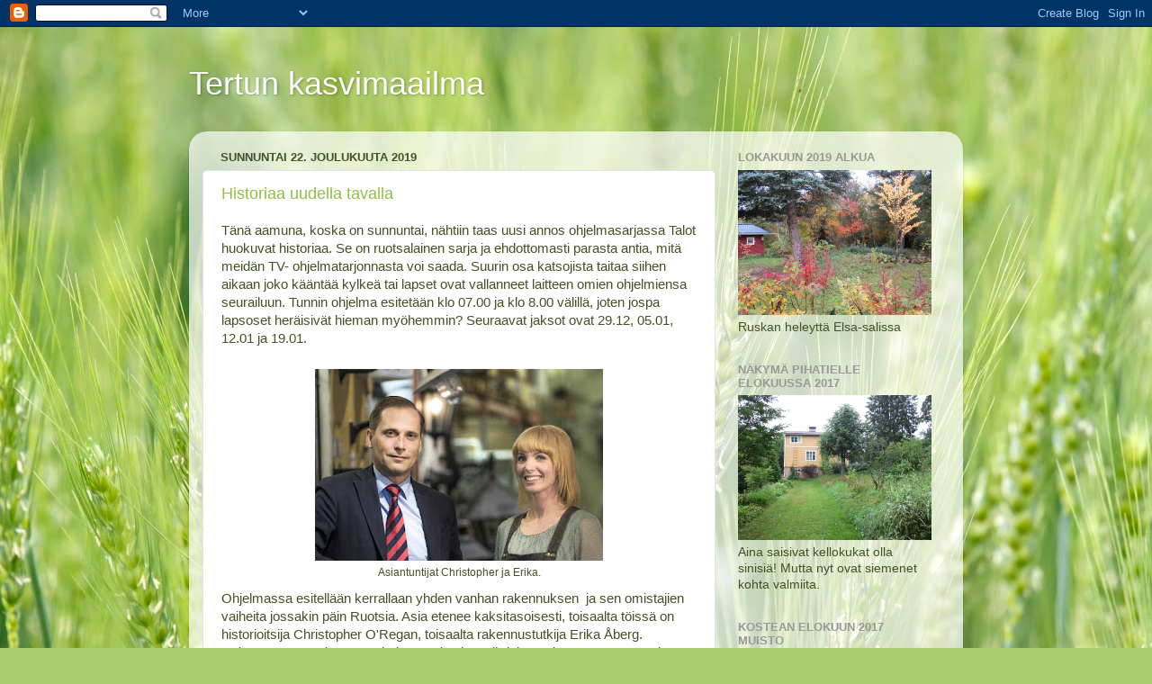

--- FILE ---
content_type: text/html; charset=UTF-8
request_url: https://tertunkasvimaailma.blogspot.com/2019/12/
body_size: 31281
content:
<!DOCTYPE html>
<html class='v2' dir='ltr' lang='fi'>
<head>
<link href='https://www.blogger.com/static/v1/widgets/335934321-css_bundle_v2.css' rel='stylesheet' type='text/css'/>
<meta content='width=1100' name='viewport'/>
<meta content='text/html; charset=UTF-8' http-equiv='Content-Type'/>
<meta content='blogger' name='generator'/>
<link href='https://tertunkasvimaailma.blogspot.com/favicon.ico' rel='icon' type='image/x-icon'/>
<link href='http://tertunkasvimaailma.blogspot.com/2019/12/' rel='canonical'/>
<link rel="alternate" type="application/atom+xml" title="Tertun kasvimaailma - Atom" href="https://tertunkasvimaailma.blogspot.com/feeds/posts/default" />
<link rel="alternate" type="application/rss+xml" title="Tertun kasvimaailma - RSS" href="https://tertunkasvimaailma.blogspot.com/feeds/posts/default?alt=rss" />
<link rel="service.post" type="application/atom+xml" title="Tertun kasvimaailma - Atom" href="https://www.blogger.com/feeds/1471440075181125728/posts/default" />
<!--Can't find substitution for tag [blog.ieCssRetrofitLinks]-->
<meta content='http://tertunkasvimaailma.blogspot.com/2019/12/' property='og:url'/>
<meta content='Tertun kasvimaailma' property='og:title'/>
<meta content='' property='og:description'/>
<title>Tertun kasvimaailma: joulukuuta 2019</title>
<style id='page-skin-1' type='text/css'><!--
/*-----------------------------------------------
Blogger Template Style
Name:     Picture Window
Designer: Blogger
URL:      www.blogger.com
----------------------------------------------- */
/* Content
----------------------------------------------- */
body {
font: normal normal 15px Arial, Tahoma, Helvetica, FreeSans, sans-serif;
color: #425225;
background: #abcd6f url(//themes.googleusercontent.com/image?id=1Chj_ye7BsJe4QabnXKJQuhK_LeNly4bySlgKgmDjAgChHUvZW1v1C0LKoAFBqdYE6g6L) no-repeat fixed center center /* Credit: TommyIX (http://www.istockphoto.com/googleimages.php?id=11751797&platform=blogger) */;
}
html body .region-inner {
min-width: 0;
max-width: 100%;
width: auto;
}
.content-outer {
font-size: 90%;
}
a:link {
text-decoration:none;
color: #91bf40;
}
a:visited {
text-decoration:none;
color: #b2d279;
}
a:hover {
text-decoration:underline;
color: #cdff4d;
}
.content-outer {
background: transparent none repeat scroll top left;
-moz-border-radius: 0;
-webkit-border-radius: 0;
-goog-ms-border-radius: 0;
border-radius: 0;
-moz-box-shadow: 0 0 0 rgba(0, 0, 0, .15);
-webkit-box-shadow: 0 0 0 rgba(0, 0, 0, .15);
-goog-ms-box-shadow: 0 0 0 rgba(0, 0, 0, .15);
box-shadow: 0 0 0 rgba(0, 0, 0, .15);
margin: 20px auto;
}
.content-inner {
padding: 0;
}
/* Header
----------------------------------------------- */
.header-outer {
background: transparent none repeat-x scroll top left;
_background-image: none;
color: #ffffff;
-moz-border-radius: 0;
-webkit-border-radius: 0;
-goog-ms-border-radius: 0;
border-radius: 0;
}
.Header img, .Header #header-inner {
-moz-border-radius: 0;
-webkit-border-radius: 0;
-goog-ms-border-radius: 0;
border-radius: 0;
}
.header-inner .Header .titlewrapper,
.header-inner .Header .descriptionwrapper {
padding-left: 0;
padding-right: 0;
}
.Header h1 {
font: normal normal 36px Arial, Tahoma, Helvetica, FreeSans, sans-serif;
text-shadow: 1px 1px 3px rgba(0, 0, 0, 0.3);
}
.Header h1 a {
color: #ffffff;
}
.Header .description {
font-size: 130%;
}
/* Tabs
----------------------------------------------- */
.tabs-inner {
margin: .5em 20px 0;
padding: 0;
}
.tabs-inner .section {
margin: 0;
}
.tabs-inner .widget ul {
padding: 0;
background: transparent none repeat scroll bottom;
-moz-border-radius: 0;
-webkit-border-radius: 0;
-goog-ms-border-radius: 0;
border-radius: 0;
}
.tabs-inner .widget li {
border: none;
}
.tabs-inner .widget li a {
display: inline-block;
padding: .5em 1em;
margin-right: .25em;
color: #ffffff;
font: normal normal 15px Arial, Tahoma, Helvetica, FreeSans, sans-serif;
-moz-border-radius: 10px 10px 0 0;
-webkit-border-top-left-radius: 10px;
-webkit-border-top-right-radius: 10px;
-goog-ms-border-radius: 10px 10px 0 0;
border-radius: 10px 10px 0 0;
background: transparent url(https://resources.blogblog.com/blogblog/data/1kt/transparent/black50.png) repeat scroll top left;
border-right: 1px solid transparent;
}
.tabs-inner .widget li:first-child a {
padding-left: 1.25em;
-moz-border-radius-topleft: 10px;
-moz-border-radius-bottomleft: 0;
-webkit-border-top-left-radius: 10px;
-webkit-border-bottom-left-radius: 0;
-goog-ms-border-top-left-radius: 10px;
-goog-ms-border-bottom-left-radius: 0;
border-top-left-radius: 10px;
border-bottom-left-radius: 0;
}
.tabs-inner .widget li.selected a,
.tabs-inner .widget li a:hover {
position: relative;
z-index: 1;
background: transparent url(https://resources.blogblog.com/blogblog/data/1kt/transparent/white80.png) repeat scroll bottom;
color: #91bf40;
-moz-box-shadow: 0 0 3px rgba(0, 0, 0, .15);
-webkit-box-shadow: 0 0 3px rgba(0, 0, 0, .15);
-goog-ms-box-shadow: 0 0 3px rgba(0, 0, 0, .15);
box-shadow: 0 0 3px rgba(0, 0, 0, .15);
}
/* Headings
----------------------------------------------- */
h2 {
font: bold normal 13px Arial, Tahoma, Helvetica, FreeSans, sans-serif;
text-transform: uppercase;
color: #989898;
margin: .5em 0;
}
/* Main
----------------------------------------------- */
.main-outer {
background: transparent url(https://resources.blogblog.com/blogblog/data/1kt/transparent/white80.png) repeat scroll top left;
-moz-border-radius: 20px 20px 0 0;
-webkit-border-top-left-radius: 20px;
-webkit-border-top-right-radius: 20px;
-webkit-border-bottom-left-radius: 0;
-webkit-border-bottom-right-radius: 0;
-goog-ms-border-radius: 20px 20px 0 0;
border-radius: 20px 20px 0 0;
-moz-box-shadow: 0 1px 3px rgba(0, 0, 0, .15);
-webkit-box-shadow: 0 1px 3px rgba(0, 0, 0, .15);
-goog-ms-box-shadow: 0 1px 3px rgba(0, 0, 0, .15);
box-shadow: 0 1px 3px rgba(0, 0, 0, .15);
}
.main-inner {
padding: 15px 20px 20px;
}
.main-inner .column-center-inner {
padding: 0 0;
}
.main-inner .column-left-inner {
padding-left: 0;
}
.main-inner .column-right-inner {
padding-right: 0;
}
/* Posts
----------------------------------------------- */
h3.post-title {
margin: 0;
font: normal normal 18px Arial, Tahoma, Helvetica, FreeSans, sans-serif;
}
.comments h4 {
margin: 1em 0 0;
font: normal normal 18px Arial, Tahoma, Helvetica, FreeSans, sans-serif;
}
.date-header span {
color: #425225;
}
.post-outer {
background-color: #ffffff;
border: solid 1px #e3e3e3;
-moz-border-radius: 5px;
-webkit-border-radius: 5px;
border-radius: 5px;
-goog-ms-border-radius: 5px;
padding: 15px 20px;
margin: 0 -20px 20px;
}
.post-body {
line-height: 1.4;
font-size: 110%;
position: relative;
}
.post-header {
margin: 0 0 1.5em;
color: #24300d;
line-height: 1.6;
}
.post-footer {
margin: .5em 0 0;
color: #24300d;
line-height: 1.6;
}
#blog-pager {
font-size: 140%
}
#comments .comment-author {
padding-top: 1.5em;
border-top: dashed 1px #ccc;
border-top: dashed 1px rgba(128, 128, 128, .5);
background-position: 0 1.5em;
}
#comments .comment-author:first-child {
padding-top: 0;
border-top: none;
}
.avatar-image-container {
margin: .2em 0 0;
}
/* Comments
----------------------------------------------- */
.comments .comments-content .icon.blog-author {
background-repeat: no-repeat;
background-image: url([data-uri]);
}
.comments .comments-content .loadmore a {
border-top: 1px solid #cdff4d;
border-bottom: 1px solid #cdff4d;
}
.comments .continue {
border-top: 2px solid #cdff4d;
}
/* Widgets
----------------------------------------------- */
.widget ul, .widget #ArchiveList ul.flat {
padding: 0;
list-style: none;
}
.widget ul li, .widget #ArchiveList ul.flat li {
border-top: dashed 1px #ccc;
border-top: dashed 1px rgba(128, 128, 128, .5);
}
.widget ul li:first-child, .widget #ArchiveList ul.flat li:first-child {
border-top: none;
}
.widget .post-body ul {
list-style: disc;
}
.widget .post-body ul li {
border: none;
}
/* Footer
----------------------------------------------- */
.footer-outer {
color:#d3d3d3;
background: transparent url(https://resources.blogblog.com/blogblog/data/1kt/transparent/black50.png) repeat scroll top left;
-moz-border-radius: 0 0 20px 20px;
-webkit-border-top-left-radius: 0;
-webkit-border-top-right-radius: 0;
-webkit-border-bottom-left-radius: 20px;
-webkit-border-bottom-right-radius: 20px;
-goog-ms-border-radius: 0 0 20px 20px;
border-radius: 0 0 20px 20px;
-moz-box-shadow: 0 1px 3px rgba(0, 0, 0, .15);
-webkit-box-shadow: 0 1px 3px rgba(0, 0, 0, .15);
-goog-ms-box-shadow: 0 1px 3px rgba(0, 0, 0, .15);
box-shadow: 0 1px 3px rgba(0, 0, 0, .15);
}
.footer-inner {
padding: 10px 20px 20px;
}
.footer-outer a {
color: #ddf0a7;
}
.footer-outer a:visited {
color: #c3f088;
}
.footer-outer a:hover {
color: #cdff4d;
}
.footer-outer .widget h2 {
color: #b5b5b5;
}
/* Mobile
----------------------------------------------- */
html body.mobile {
height: auto;
}
html body.mobile {
min-height: 480px;
background-size: 100% auto;
}
.mobile .body-fauxcolumn-outer {
background: transparent none repeat scroll top left;
}
html .mobile .mobile-date-outer, html .mobile .blog-pager {
border-bottom: none;
background: transparent url(https://resources.blogblog.com/blogblog/data/1kt/transparent/white80.png) repeat scroll top left;
margin-bottom: 10px;
}
.mobile .date-outer {
background: transparent url(https://resources.blogblog.com/blogblog/data/1kt/transparent/white80.png) repeat scroll top left;
}
.mobile .header-outer, .mobile .main-outer,
.mobile .post-outer, .mobile .footer-outer {
-moz-border-radius: 0;
-webkit-border-radius: 0;
-goog-ms-border-radius: 0;
border-radius: 0;
}
.mobile .content-outer,
.mobile .main-outer,
.mobile .post-outer {
background: inherit;
border: none;
}
.mobile .content-outer {
font-size: 100%;
}
.mobile-link-button {
background-color: #91bf40;
}
.mobile-link-button a:link, .mobile-link-button a:visited {
color: #ffffff;
}
.mobile-index-contents {
color: #425225;
}
.mobile .tabs-inner .PageList .widget-content {
background: transparent url(https://resources.blogblog.com/blogblog/data/1kt/transparent/white80.png) repeat scroll bottom;
color: #91bf40;
}
.mobile .tabs-inner .PageList .widget-content .pagelist-arrow {
border-left: 1px solid transparent;
}

--></style>
<style id='template-skin-1' type='text/css'><!--
body {
min-width: 860px;
}
.content-outer, .content-fauxcolumn-outer, .region-inner {
min-width: 860px;
max-width: 860px;
_width: 860px;
}
.main-inner .columns {
padding-left: 0px;
padding-right: 260px;
}
.main-inner .fauxcolumn-center-outer {
left: 0px;
right: 260px;
/* IE6 does not respect left and right together */
_width: expression(this.parentNode.offsetWidth -
parseInt("0px") -
parseInt("260px") + 'px');
}
.main-inner .fauxcolumn-left-outer {
width: 0px;
}
.main-inner .fauxcolumn-right-outer {
width: 260px;
}
.main-inner .column-left-outer {
width: 0px;
right: 100%;
margin-left: -0px;
}
.main-inner .column-right-outer {
width: 260px;
margin-right: -260px;
}
#layout {
min-width: 0;
}
#layout .content-outer {
min-width: 0;
width: 800px;
}
#layout .region-inner {
min-width: 0;
width: auto;
}
body#layout div.add_widget {
padding: 8px;
}
body#layout div.add_widget a {
margin-left: 32px;
}
--></style>
<style>
    body {background-image:url(\/\/themes.googleusercontent.com\/image?id=1Chj_ye7BsJe4QabnXKJQuhK_LeNly4bySlgKgmDjAgChHUvZW1v1C0LKoAFBqdYE6g6L);}
    
@media (max-width: 200px) { body {background-image:url(\/\/themes.googleusercontent.com\/image?id=1Chj_ye7BsJe4QabnXKJQuhK_LeNly4bySlgKgmDjAgChHUvZW1v1C0LKoAFBqdYE6g6L&options=w200);}}
@media (max-width: 400px) and (min-width: 201px) { body {background-image:url(\/\/themes.googleusercontent.com\/image?id=1Chj_ye7BsJe4QabnXKJQuhK_LeNly4bySlgKgmDjAgChHUvZW1v1C0LKoAFBqdYE6g6L&options=w400);}}
@media (max-width: 800px) and (min-width: 401px) { body {background-image:url(\/\/themes.googleusercontent.com\/image?id=1Chj_ye7BsJe4QabnXKJQuhK_LeNly4bySlgKgmDjAgChHUvZW1v1C0LKoAFBqdYE6g6L&options=w800);}}
@media (max-width: 1200px) and (min-width: 801px) { body {background-image:url(\/\/themes.googleusercontent.com\/image?id=1Chj_ye7BsJe4QabnXKJQuhK_LeNly4bySlgKgmDjAgChHUvZW1v1C0LKoAFBqdYE6g6L&options=w1200);}}
/* Last tag covers anything over one higher than the previous max-size cap. */
@media (min-width: 1201px) { body {background-image:url(\/\/themes.googleusercontent.com\/image?id=1Chj_ye7BsJe4QabnXKJQuhK_LeNly4bySlgKgmDjAgChHUvZW1v1C0LKoAFBqdYE6g6L&options=w1600);}}
  </style>
<link href='https://www.blogger.com/dyn-css/authorization.css?targetBlogID=1471440075181125728&amp;zx=734f93a8-e7b8-49e8-a3be-cba6dad9f5f2' media='none' onload='if(media!=&#39;all&#39;)media=&#39;all&#39;' rel='stylesheet'/><noscript><link href='https://www.blogger.com/dyn-css/authorization.css?targetBlogID=1471440075181125728&amp;zx=734f93a8-e7b8-49e8-a3be-cba6dad9f5f2' rel='stylesheet'/></noscript>
<meta name='google-adsense-platform-account' content='ca-host-pub-1556223355139109'/>
<meta name='google-adsense-platform-domain' content='blogspot.com'/>

</head>
<body class='loading variant-open'>
<div class='navbar section' id='navbar' name='Navigointipalkki'><div class='widget Navbar' data-version='1' id='Navbar1'><script type="text/javascript">
    function setAttributeOnload(object, attribute, val) {
      if(window.addEventListener) {
        window.addEventListener('load',
          function(){ object[attribute] = val; }, false);
      } else {
        window.attachEvent('onload', function(){ object[attribute] = val; });
      }
    }
  </script>
<div id="navbar-iframe-container"></div>
<script type="text/javascript" src="https://apis.google.com/js/platform.js"></script>
<script type="text/javascript">
      gapi.load("gapi.iframes:gapi.iframes.style.bubble", function() {
        if (gapi.iframes && gapi.iframes.getContext) {
          gapi.iframes.getContext().openChild({
              url: 'https://www.blogger.com/navbar/1471440075181125728?origin\x3dhttps://tertunkasvimaailma.blogspot.com',
              where: document.getElementById("navbar-iframe-container"),
              id: "navbar-iframe"
          });
        }
      });
    </script><script type="text/javascript">
(function() {
var script = document.createElement('script');
script.type = 'text/javascript';
script.src = '//pagead2.googlesyndication.com/pagead/js/google_top_exp.js';
var head = document.getElementsByTagName('head')[0];
if (head) {
head.appendChild(script);
}})();
</script>
</div></div>
<div class='body-fauxcolumns'>
<div class='fauxcolumn-outer body-fauxcolumn-outer'>
<div class='cap-top'>
<div class='cap-left'></div>
<div class='cap-right'></div>
</div>
<div class='fauxborder-left'>
<div class='fauxborder-right'></div>
<div class='fauxcolumn-inner'>
</div>
</div>
<div class='cap-bottom'>
<div class='cap-left'></div>
<div class='cap-right'></div>
</div>
</div>
</div>
<div class='content'>
<div class='content-fauxcolumns'>
<div class='fauxcolumn-outer content-fauxcolumn-outer'>
<div class='cap-top'>
<div class='cap-left'></div>
<div class='cap-right'></div>
</div>
<div class='fauxborder-left'>
<div class='fauxborder-right'></div>
<div class='fauxcolumn-inner'>
</div>
</div>
<div class='cap-bottom'>
<div class='cap-left'></div>
<div class='cap-right'></div>
</div>
</div>
</div>
<div class='content-outer'>
<div class='content-cap-top cap-top'>
<div class='cap-left'></div>
<div class='cap-right'></div>
</div>
<div class='fauxborder-left content-fauxborder-left'>
<div class='fauxborder-right content-fauxborder-right'></div>
<div class='content-inner'>
<header>
<div class='header-outer'>
<div class='header-cap-top cap-top'>
<div class='cap-left'></div>
<div class='cap-right'></div>
</div>
<div class='fauxborder-left header-fauxborder-left'>
<div class='fauxborder-right header-fauxborder-right'></div>
<div class='region-inner header-inner'>
<div class='header section' id='header' name='Otsikko'><div class='widget Header' data-version='1' id='Header1'>
<div id='header-inner'>
<div class='titlewrapper'>
<h1 class='title'>
<a href='https://tertunkasvimaailma.blogspot.com/'>
Tertun kasvimaailma
</a>
</h1>
</div>
<div class='descriptionwrapper'>
<p class='description'><span>
</span></p>
</div>
</div>
</div></div>
</div>
</div>
<div class='header-cap-bottom cap-bottom'>
<div class='cap-left'></div>
<div class='cap-right'></div>
</div>
</div>
</header>
<div class='tabs-outer'>
<div class='tabs-cap-top cap-top'>
<div class='cap-left'></div>
<div class='cap-right'></div>
</div>
<div class='fauxborder-left tabs-fauxborder-left'>
<div class='fauxborder-right tabs-fauxborder-right'></div>
<div class='region-inner tabs-inner'>
<div class='tabs no-items section' id='crosscol' name='Kaikki sarakkeet'></div>
<div class='tabs no-items section' id='crosscol-overflow' name='Cross-Column 2'></div>
</div>
</div>
<div class='tabs-cap-bottom cap-bottom'>
<div class='cap-left'></div>
<div class='cap-right'></div>
</div>
</div>
<div class='main-outer'>
<div class='main-cap-top cap-top'>
<div class='cap-left'></div>
<div class='cap-right'></div>
</div>
<div class='fauxborder-left main-fauxborder-left'>
<div class='fauxborder-right main-fauxborder-right'></div>
<div class='region-inner main-inner'>
<div class='columns fauxcolumns'>
<div class='fauxcolumn-outer fauxcolumn-center-outer'>
<div class='cap-top'>
<div class='cap-left'></div>
<div class='cap-right'></div>
</div>
<div class='fauxborder-left'>
<div class='fauxborder-right'></div>
<div class='fauxcolumn-inner'>
</div>
</div>
<div class='cap-bottom'>
<div class='cap-left'></div>
<div class='cap-right'></div>
</div>
</div>
<div class='fauxcolumn-outer fauxcolumn-left-outer'>
<div class='cap-top'>
<div class='cap-left'></div>
<div class='cap-right'></div>
</div>
<div class='fauxborder-left'>
<div class='fauxborder-right'></div>
<div class='fauxcolumn-inner'>
</div>
</div>
<div class='cap-bottom'>
<div class='cap-left'></div>
<div class='cap-right'></div>
</div>
</div>
<div class='fauxcolumn-outer fauxcolumn-right-outer'>
<div class='cap-top'>
<div class='cap-left'></div>
<div class='cap-right'></div>
</div>
<div class='fauxborder-left'>
<div class='fauxborder-right'></div>
<div class='fauxcolumn-inner'>
</div>
</div>
<div class='cap-bottom'>
<div class='cap-left'></div>
<div class='cap-right'></div>
</div>
</div>
<!-- corrects IE6 width calculation -->
<div class='columns-inner'>
<div class='column-center-outer'>
<div class='column-center-inner'>
<div class='main section' id='main' name='Ensisijainen'><div class='widget Blog' data-version='1' id='Blog1'>
<div class='blog-posts hfeed'>

          <div class="date-outer">
        
<h2 class='date-header'><span>sunnuntai 22. joulukuuta 2019</span></h2>

          <div class="date-posts">
        
<div class='post-outer'>
<div class='post hentry uncustomized-post-template' itemprop='blogPost' itemscope='itemscope' itemtype='http://schema.org/BlogPosting'>
<meta content='https://blogger.googleusercontent.com/img/b/R29vZ2xl/AVvXsEg213nnWKuuqzk6NQVPDkePBE4dzbgRBHvv7H5yKlgNP4Jbnz_wA6uNhwBwDOUq1X2sWKnUvMUq1g6UzZzP8pDK4gQG29B615fLtAAl51iIcSMbkVGtPDy749pzu2e985dfHADxVMY36Ck/s320/ORegan+ja+%25C3%2585berg+historiaohjelma+2019.jpg' itemprop='image_url'/>
<meta content='1471440075181125728' itemprop='blogId'/>
<meta content='8316107940453699316' itemprop='postId'/>
<a name='8316107940453699316'></a>
<h3 class='post-title entry-title' itemprop='name'>
<a href='https://tertunkasvimaailma.blogspot.com/2019/12/historiaa-uudella-tavalla.html'>Historiaa uudella tavalla</a>
</h3>
<div class='post-header'>
<div class='post-header-line-1'></div>
</div>
<div class='post-body entry-content' id='post-body-8316107940453699316' itemprop='description articleBody'>
Tänä aamuna, koska on sunnuntai, nähtiin taas uusi annos ohjelmasarjassa Talot huokuvat historiaa. Se on ruotsalainen sarja ja ehdottomasti parasta antia, mitä meidän TV- ohjelmatarjonnasta voi saada. Suurin osa katsojista taitaa siihen aikaan joko kääntää kylkeä tai lapset ovat vallanneet laitteen omien ohjelmiensa seurailuun. Tunnin ohjelma esitetään klo 07.00 ja klo 8.00 välillä, joten jospa lapsoset heräisivät hieman myöhemmin? Seuraavat jaksot ovat 29.12, 05.01, 12.01 ja 19.01.<br />
<br />
<table align="center" cellpadding="0" cellspacing="0" class="tr-caption-container" style="margin-left: auto; margin-right: auto; text-align: center;"><tbody>
<tr><td style="text-align: center;"><a href="https://blogger.googleusercontent.com/img/b/R29vZ2xl/AVvXsEg213nnWKuuqzk6NQVPDkePBE4dzbgRBHvv7H5yKlgNP4Jbnz_wA6uNhwBwDOUq1X2sWKnUvMUq1g6UzZzP8pDK4gQG29B615fLtAAl51iIcSMbkVGtPDy749pzu2e985dfHADxVMY36Ck/s1600/ORegan+ja+%25C3%2585berg+historiaohjelma+2019.jpg" imageanchor="1" style="margin-left: auto; margin-right: auto;"><img border="0" data-original-height="450" data-original-width="675" height="213" src="https://blogger.googleusercontent.com/img/b/R29vZ2xl/AVvXsEg213nnWKuuqzk6NQVPDkePBE4dzbgRBHvv7H5yKlgNP4Jbnz_wA6uNhwBwDOUq1X2sWKnUvMUq1g6UzZzP8pDK4gQG29B615fLtAAl51iIcSMbkVGtPDy749pzu2e985dfHADxVMY36Ck/s320/ORegan+ja+%25C3%2585berg+historiaohjelma+2019.jpg" width="320" /></a></td></tr>
<tr><td class="tr-caption" style="text-align: center;">Asiantuntijat Christopher ja Erika.</td></tr>
</tbody></table>
Ohjelmassa esitellään kerrallaan yhden vanhan rakennuksen&nbsp; ja sen omistajien vaiheita jossakin päin Ruotsia. Asia etenee kaksitasoisesti, toisaalta töissä on historioitsija Christopher O'Regan, toisaalta rakennustutkija Erika Åberg. Rakennus on usein saanut kokea omistajanvaihdoksen, ja on tarvetta muokata tiloja paremmin uusille omistajille sopiviksi. Usein tuon tunnin ohjelman aikana saadaan vieraaksi myös tilalla joskus ammoin asunut henkilö, jonka muistikuvia ja valokuvia myös pohditaan. En tiedä, miten Ruotsissa näitä vanhoja rakennuksia rekisteröidään ja ovatko esim. museoviraston suojelulistoilla kuten meillä. Vai ovatko nykyiset omistajat halunneet ilmoittautua ohjelmaan?<br />
<br />
Kumpi tahansa, tuloksena on kiehtova tietokudelma parin, jopa kolmenkin sadan vuoden ajalta paikkaa asuttaneista henkilöistä. Selviää, koska talo on rakennettu ja edelliset omistajat (joita voi olla useampikin sukupolvi) olivat muuttaneet taloon ja mitä heille sinä asuinaikana oli tapahtunut. Joskus joudutaan ottamaan tietoa myös käräjäoikeuksien pöytäkirjoista, tuomiokirjoista ja kauppakirjoista, joskus myös muunlaisistakin lähteistä, kuten taannoin, kun selviteltiin puutarhurin asuntona ollutta rakennusta, piti käydä tutkimassa vanhan liikkeen myyntimuistiinpanoja. Tai kuten tänään, käytiin lukemassa vanhoja sanomalehtiä arkistossa. Mahdollisimman tarkasti näitä tiedon kiviä kääntäen saadaan vaiheita selville, ja ohjelman lopuksi talon nykyinen omistaja saa kaiken selvitetyn kirjaksi itselleen.<br />
<br />
Historia selviää siis ihailtavan huolellisesti kirjattujen kirkonkirjojen ja muiden lähteiden avulla, ja valokuviakin on jo yli sadan vuoden takaa. Rakennuksen ominaisuudet taas käyvät ilmi, kun yleensä tilanteeseen liittyy jonkinlaista kunnostamisen tarvetta. Tänään nähtiin mm. vanhanaikaiselta näyttävän valaistuksen järjestelemistä, kun talo oli saanut avukseen sähkövalon noin sata vuotta sitten. Kohteena oli entinen vierassalonki ja nykyinen olohuone. Salongin sahanpurua tiputtava katto tiivistettiin pellavariveellä eli entisajan hirsirakennuksiin käytetyllä kuitumateriaalilla. Usein käsitellään seinäpintaa, ikkunoita ja ovia, jos löytyy vihjeitä entisistä alkuperäisistä materiaaleista.<br />
<br />
Tämän päivän ohjelmassa käydään Skellefteån lähellä, jossa on kunta nimeltä Burträsket. Se on sijoittunut joen kahta puolta, kohdetalo on Gammalbyn kylässä, ja kirkonkylä näkyy isohkon selän toisella puolella. Saatiin selville, että kyseisessä talossa oli 1800-luvulla viettänyt lapsuuttaan ihan kuuluisuus, nimittäin Västerbottensost- nimisen kuuluisan juuston kehittäjä Ulrika Eleonora Lindström. Lapsuus alkoi vaatimattomasti, sillä hän oli toinen kahdesta kasvattilapsesta, jotka talon rakennuttanut ja omistanut pariskunta oli ottanut hoitaakseen. Vanhempi näistä kahdesta asui tilalla vanhuuteen asti, mutta tämä nuorempi, juustomestari sai kasvatti-isältään melkoisen rahasumman, 500 riikintaaleria eli riksiä, jolla hän meni kouluttautumaan meijerikouluun ja sai siitä sitten elämänsä hyvään järjestykseen.<br />
<br />
Kovaa työtähän meijeriala tarjoaa, sen opin lapsena katsellessani Lyöttilän meijerin päivittäisiä toimintoja. Sieltä käytiin nimittäin hakemassa piimää, joka oli voin valmistuksen sivutuote ja yleinen ruokajuoma maaseudulla. Nykyisin on muitakin keinoja voirasvan erottamiseen kuin kerman hapattaminen.<br />
Monissa meijereissä tuli myös heraa paljon, jos tehtiin juustoja. Silloin kannatti perustaa sikala, joka voi hyödyntää heran possujen ruokana, kuten esimerkiksi Kausalassa. Nykyisinhän heraa käytetään myös ihmisravinnoksi tarkoitettuihin eineksiin ja juomiin. Siitä puuttuvat proteiinit, mutta muu maidon osa on jäljellä. Ei siis sovi laktoosin imeytymishäiriöiselle eikä tietysti lapsille, joilla on lehmänmaitoallergia. Sen opin omaa ensimmäistä lapsenlasta hoitaessa, kun tehtiin heramehujuomasta kuumana kesänä mehujäätä. Voi sitä harmia!<br />
<br />
Tämän päivän ohjelmassa käytiin myös pakanuuden aikaisten asioiden äärellä, kun pohdittiin para-nimistä sielunvihollista, nykyisinhän sen suomalainen nimi on piru. Tosin sana para myös esiintyy, mm. keltaisen limasienen nimenä on paranvoi. Tämä vaihtokauppa paran kanssa antaa jotakin henkilön hartaasti toivomaa, mutta vaatii vastineeksi uhrinsa sielun. Sen merkiksi Ruotsissa näyttää vallinneen tapa, että piti hakea salaa hautausmaalta luita asuntoonsa kätköön. Jos niitä ei palautettu takaisin oikeaan paikkaansa, talossa voi se sielunsa myynyt kummitella.<br />
Asiasta löytyi niinkin tuoretta faktaa kuin 1960-luvun sanomalehden sivulta! Siinä oli pohdittu erään rakennuksen historiaan liittyneen nuoren miehen hukkumiskuolemaa 1931. Para-uskoiset olivat sitä mieltä, että mies sai palkkansa, kun ei palauttanut luita kirkkomaahan, kuten häneltä renkinä pyydettiin, vaan viskoi ne järven jäälle. Ja niin hän pyöräili sulaan, jota pidettiin selvänä osoituksena paran voimasta.<br />
<br />
Tämä epäonninen poika oli Paul Sandströn, jonka perhe muutti taloon asumaan 1906, jolloin minun äitini Elsa muuten on syntynyt. Paul oli perheen vanhin lapsi 15-päisessä sisarussarjassa. Se, että lapsia jäi eloon 12, kertoo, että lasten terveydenhoito oli jo kehittynyttä ja sai tuloksia. Minunkin isovanhempieni perheessä oli yhteensä yli 10 lasta, joista vain yksi koki lapsikuolleisuuden.<br />
<br />
Kuten Päivi Hutri hiljattain mainitsi, ohjelman voi katsoa myös Yle Areenasta.
<div style='clear: both;'></div>
</div>
<div class='post-footer'>
<div class='post-footer-line post-footer-line-1'>
<span class='post-author vcard'>
Lähettänyt
<span class='fn' itemprop='author' itemscope='itemscope' itemtype='http://schema.org/Person'>
<meta content='https://www.blogger.com/profile/05610824204133011480' itemprop='url'/>
<a class='g-profile' href='https://www.blogger.com/profile/05610824204133011480' rel='author' title='author profile'>
<span itemprop='name'>TH</span>
</a>
</span>
</span>
<span class='post-timestamp'>
klo
<meta content='http://tertunkasvimaailma.blogspot.com/2019/12/historiaa-uudella-tavalla.html' itemprop='url'/>
<a class='timestamp-link' href='https://tertunkasvimaailma.blogspot.com/2019/12/historiaa-uudella-tavalla.html' rel='bookmark' title='permanent link'><abbr class='published' itemprop='datePublished' title='2019-12-22T17:44:00+02:00'>17.44</abbr></a>
</span>
<span class='post-comment-link'>
<a class='comment-link' href='https://tertunkasvimaailma.blogspot.com/2019/12/historiaa-uudella-tavalla.html#comment-form' onclick=''>
5 kommenttia:
  </a>
</span>
<span class='post-icons'>
<span class='item-control blog-admin pid-1930205482'>
<a href='https://www.blogger.com/post-edit.g?blogID=1471440075181125728&postID=8316107940453699316&from=pencil' title='Muokkaa tekstiä'>
<img alt='' class='icon-action' height='18' src='https://resources.blogblog.com/img/icon18_edit_allbkg.gif' width='18'/>
</a>
</span>
</span>
<div class='post-share-buttons goog-inline-block'>
<a class='goog-inline-block share-button sb-email' href='https://www.blogger.com/share-post.g?blogID=1471440075181125728&postID=8316107940453699316&target=email' target='_blank' title='Kohteen lähettäminen sähköpostitse'><span class='share-button-link-text'>Kohteen lähettäminen sähköpostitse</span></a><a class='goog-inline-block share-button sb-blog' href='https://www.blogger.com/share-post.g?blogID=1471440075181125728&postID=8316107940453699316&target=blog' onclick='window.open(this.href, "_blank", "height=270,width=475"); return false;' target='_blank' title='Bloggaa tästä!'><span class='share-button-link-text'>Bloggaa tästä!</span></a><a class='goog-inline-block share-button sb-twitter' href='https://www.blogger.com/share-post.g?blogID=1471440075181125728&postID=8316107940453699316&target=twitter' target='_blank' title='Jaa X:ssä'><span class='share-button-link-text'>Jaa X:ssä</span></a><a class='goog-inline-block share-button sb-facebook' href='https://www.blogger.com/share-post.g?blogID=1471440075181125728&postID=8316107940453699316&target=facebook' onclick='window.open(this.href, "_blank", "height=430,width=640"); return false;' target='_blank' title='Jaa Facebookiin'><span class='share-button-link-text'>Jaa Facebookiin</span></a><a class='goog-inline-block share-button sb-pinterest' href='https://www.blogger.com/share-post.g?blogID=1471440075181125728&postID=8316107940453699316&target=pinterest' target='_blank' title='Jaa Pinterestiin'><span class='share-button-link-text'>Jaa Pinterestiin</span></a>
</div>
</div>
<div class='post-footer-line post-footer-line-2'>
<span class='post-labels'>
</span>
</div>
<div class='post-footer-line post-footer-line-3'>
<span class='post-location'>
</span>
</div>
</div>
</div>
</div>

          </div></div>
        

          <div class="date-outer">
        
<h2 class='date-header'><span>sunnuntai 8. joulukuuta 2019</span></h2>

          <div class="date-posts">
        
<div class='post-outer'>
<div class='post hentry uncustomized-post-template' itemprop='blogPost' itemscope='itemscope' itemtype='http://schema.org/BlogPosting'>
<meta content='https://blogger.googleusercontent.com/img/b/R29vZ2xl/AVvXsEgjMoPv6InctoOv1AH592S1i4L9mIbBuaYRSOQqkd7_nRv-bj3idomNw4dzT_p1LN0RNCvmHqNxYOFxa5xCwZ8io_hk9ADOISS0cD9x075kxf54ZgXePPa3ButsRmACGeZsbp_mWIHmizc/s320/IMG_7066.JPG' itemprop='image_url'/>
<meta content='1471440075181125728' itemprop='blogId'/>
<meta content='6598176172957265822' itemprop='postId'/>
<a name='6598176172957265822'></a>
<h3 class='post-title entry-title' itemprop='name'>
<a href='https://tertunkasvimaailma.blogspot.com/2019/12/leutoa-alkutalvea.html'>Leutoa alkutalvea</a>
</h3>
<div class='post-header'>
<div class='post-header-line-1'></div>
</div>
<div class='post-body entry-content' id='post-body-6598176172957265822' itemprop='description articleBody'>
<table align="center" cellpadding="0" cellspacing="0" class="tr-caption-container" style="margin-left: auto; margin-right: auto; text-align: center;"><tbody>
<tr><td style="text-align: center;"><a href="https://blogger.googleusercontent.com/img/b/R29vZ2xl/AVvXsEgjMoPv6InctoOv1AH592S1i4L9mIbBuaYRSOQqkd7_nRv-bj3idomNw4dzT_p1LN0RNCvmHqNxYOFxa5xCwZ8io_hk9ADOISS0cD9x075kxf54ZgXePPa3ButsRmACGeZsbp_mWIHmizc/s1600/IMG_7066.JPG" imageanchor="1" style="margin-left: auto; margin-right: auto;"><img border="0" data-original-height="1200" data-original-width="1600" height="240" src="https://blogger.googleusercontent.com/img/b/R29vZ2xl/AVvXsEgjMoPv6InctoOv1AH592S1i4L9mIbBuaYRSOQqkd7_nRv-bj3idomNw4dzT_p1LN0RNCvmHqNxYOFxa5xCwZ8io_hk9ADOISS0cD9x075kxf54ZgXePPa3ButsRmACGeZsbp_mWIHmizc/s320/IMG_7066.JPG" width="320" /></a></td></tr>
<tr><td class="tr-caption" style="text-align: center;">Tällaisia adventtikukkia ei ennen olekaan tullut kuvatuksi! Irlanninkatajan juurella etupihalla on jokusen vuoden ollut ihan pienenä itse tehtynä taimena istutettu komeamaksaruoho, joka viime kesänä sai sen verran juurta aikaiseksi, että versot jo nousivat teini-ikäisen mittoihin. Näin myöhään ei tämä kasvi ole kyllä aikaisemmin saattanut meillä pitää vihreinä lehtiään, ja eikös vaan kukintokin vielä jollain lailla näytä freesiltä? Kyllä muissa penkeissäni on lehdet jo poistuneet.</td></tr>
</tbody></table>
Niinpä on jatkunut leutojen ilmamassojen kyläily, kuten asiaa jo ennustivat globaalisään tuntijat pari kuukautta sitten. Ihan on kuin oltaisiin jossain monsuuni-ilmaston tapaisessa jatkumossa, kun sykloni toisensa jälkeen muistaa mennä ratansa meidän kohdalta. On ihme, jos ei etelä-Suomen pohjavesivaranto saa tällä menolla ääriään täyteen. Ainakin meidän tontilla routa on niin ohutta, että parin sadepäivän jälkeen kosteus on uponnut maanrakoihin hyödyntämään piilossa olevia tiloja. Parhaiten sen huomaa autotallin kulmilla rännien kohdalla olevista syvennyksistä, jotka tänäänkin näyttävät ihan kuivilta.<br />
<br />
<table align="center" cellpadding="0" cellspacing="0" class="tr-caption-container" style="margin-left: auto; margin-right: auto; text-align: center;"><tbody>
<tr><td style="text-align: center;"><a href="https://blogger.googleusercontent.com/img/b/R29vZ2xl/AVvXsEgPGZfBOKq2ajSsNLYIz7xyy84HBg-5OjdKID9qbN6aNqO1m1mgyZXkS8gNCSqxfSN-DWdS9aW8rmFk8XdY4dIDzdiGiYoxAlX3azu86eMCAM-XVcgR7Kd24-x382k-6_WqJeJ4lvJoi1I/s1600/IMG_7068.JPG" imageanchor="1" style="margin-left: auto; margin-right: auto;"><img border="0" data-original-height="1200" data-original-width="1600" height="240" src="https://blogger.googleusercontent.com/img/b/R29vZ2xl/AVvXsEgPGZfBOKq2ajSsNLYIz7xyy84HBg-5OjdKID9qbN6aNqO1m1mgyZXkS8gNCSqxfSN-DWdS9aW8rmFk8XdY4dIDzdiGiYoxAlX3azu86eMCAM-XVcgR7Kd24-x382k-6_WqJeJ4lvJoi1I/s320/IMG_7068.JPG" width="320" /></a></td></tr>
<tr><td class="tr-caption" style="text-align: center;">Tässä pari askelta kauempaa sama kasvupaikka. Sataneet rännät muuttuvat aika pian juoksevaan muotoon, joten ei ole vielä kertymää osoittaa. Irlanninkatajat antavat ilmeisesti tässä sopivan mikroilmaston, jotta kasvi on voinut säilyä noinkin hyvänä.</td></tr>
</tbody></table>
Puoli kuukautta on kulunut edellispostauksesta. Sen jälkeen on saatu monta vaihdosta sulan ja valkopeittoisen maan vuoroina. Eipä vieläkään tiedetä, onko jouluna lunta. Ainakin lauhat ilmat edelleen jatkuvat, ja jos pakkasia sattuu, niiden vahvuus ihan minimiluokkaa. Tänäänkin mittarini näyttää +1C, vaikka aamulla alkoi hieman ripotella räntäpeitettä.<br />
<br />
<table align="center" cellpadding="0" cellspacing="0" class="tr-caption-container" style="margin-left: auto; margin-right: auto; text-align: center;"><tbody>
<tr><td style="text-align: center;"><a href="https://blogger.googleusercontent.com/img/b/R29vZ2xl/AVvXsEgCAPsA6C6R08f_4B-c-cquXmy1mPOsS0eXk9FuB5lfTCLhSAKB4Ln0gan3ejPZa8JmIVGP7FNJ0jneXlgz6pAXc8zsEdcxt_6jyb3cnII3gVPSRZMhTlj-d-rZCUNiCvHVd0dPr3S7dyM/s1600/IMG_7053.JPG" imageanchor="1" style="margin-left: auto; margin-right: auto;"><img border="0" data-original-height="1200" data-original-width="1600" height="240" src="https://blogger.googleusercontent.com/img/b/R29vZ2xl/AVvXsEgCAPsA6C6R08f_4B-c-cquXmy1mPOsS0eXk9FuB5lfTCLhSAKB4Ln0gan3ejPZa8JmIVGP7FNJ0jneXlgz6pAXc8zsEdcxt_6jyb3cnII3gVPSRZMhTlj-d-rZCUNiCvHVd0dPr3S7dyM/s320/IMG_7053.JPG" width="320" /></a></td></tr>
<tr><td class="tr-caption" style="text-align: center;">Elsa-kuusen liepeille raivatussa kukkapenkissä vuorenkilvet saavat taistella myös papulanruusun juurien kanssa, jotka vierestä tunkevat penkkiin. Niitä pitää torjua ihan saksilla.</td></tr>
</tbody></table>
Erityisihmettelyni joka vuosi saa vuorenkilpi <i>Bergenia</i>. Onhan sillä hyvä nimikin osoittamaan, millaisia kasvupaikkoja se sietää. Mutta sääkään ei helpolla tätä sissiä nitistä. Monet pakkas- ja sulamiskaudet se sietää vähin elein, mitä nyt lehti jää vähän nuokkumaan kylmällä. Mutta kun lämmin palaa edes vähänkin, lehdet ovat taas valmiina kasvuasemissa. Olen tehnyt näitä kasveja käyttäen kymmeniä istutuksia tontilla, joita ei juuri tarvitse hoidella, sillä vahva lehti sallii melko niukasti aluskasveja. Vuohenputki toki ainakin jollain lailla pärjää, kun se saa juurakon apua penkin ulkopuolisilla haaroillaan.<br />
<br />
<table align="center" cellpadding="0" cellspacing="0" class="tr-caption-container" style="margin-left: auto; margin-right: auto; text-align: center;"><tbody>
<tr><td style="text-align: center;"><a href="https://blogger.googleusercontent.com/img/b/R29vZ2xl/AVvXsEjz6aetoWlRA8Sd7iBKX0QkC6p1qi5tncpHuBPawrO4Kr8aVP1Nfs0LYF71wS1Sf2jqPvH5XLYNbb0nmnMT0mq4hyphenhyphenDToV-FjIQJT93-xoJlfF09B2ELvwyDOTin8F1RSTcJHKexmC-SPjE/s1600/IMG_7059.JPG" imageanchor="1" style="margin-left: auto; margin-right: auto;"><img border="0" data-original-height="1200" data-original-width="1600" height="240" src="https://blogger.googleusercontent.com/img/b/R29vZ2xl/AVvXsEjz6aetoWlRA8Sd7iBKX0QkC6p1qi5tncpHuBPawrO4Kr8aVP1Nfs0LYF71wS1Sf2jqPvH5XLYNbb0nmnMT0mq4hyphenhyphenDToV-FjIQJT93-xoJlfF09B2ELvwyDOTin8F1RSTcJHKexmC-SPjE/s320/IMG_7059.JPG" width="320" /></a></td></tr>
<tr><td class="tr-caption" style="text-align: center;">Rinnetontilla vaikeasti muuten hoidettavat jyrkemmät kohdat saa jokseenkin helposti vehmaammiksi vuorenkilvillä. Tellan tutkimassa kohdassa on luultavasti joku muinainen viemäriputken pää lähellä, kun siinä rehottaa iso hiirenporras-saniainen ja myyrien käytävät pitävät maanpinnan kumpuisena. Se saa hoitaa osansa.</td></tr>
</tbody></table>
Koko syksyn on saanut ihmetellä pienikukkaisten orvokkien sitkeyttä kukkia ja kasvaa, olivatpa olot mitä syyslaatua tahansa. Nostin Bergenia-kasvuston antamaan koloon pari ovenpielen amppelia, että siemeniä voisi karista näytillä olevaan kohtaan polun varressa. Nämä toki ovat jo lopettaneet kukinnan, mutta kasvu tuntuu olevan edelleen hallussa!<br />
<br />
<div class="separator" style="clear: both; text-align: center;">
<a href="https://blogger.googleusercontent.com/img/b/R29vZ2xl/AVvXsEhqIsAM8Wall4KZkV9kaa3YWOeocq4ekf5F0HW_V_oUmAhr6b3LWFjU9JTOahwDdLhcVbr4DZPgy2mqTZpW1-5DNjHihHMSYy8l4tJcjEfLaDd0kvORca1VnPQTATDRKL29_nD99FcnTWQ/s1600/IMG_7060.JPG" imageanchor="1" style="margin-left: 1em; margin-right: 1em;"><img border="0" data-original-height="1200" data-original-width="1600" height="240" src="https://blogger.googleusercontent.com/img/b/R29vZ2xl/AVvXsEhqIsAM8Wall4KZkV9kaa3YWOeocq4ekf5F0HW_V_oUmAhr6b3LWFjU9JTOahwDdLhcVbr4DZPgy2mqTZpW1-5DNjHihHMSYy8l4tJcjEfLaDd0kvORca1VnPQTATDRKL29_nD99FcnTWQ/s320/IMG_7060.JPG" width="320" /></a></div>
<div class="separator" style="clear: both; text-align: center;">
</div>
<div class="separator" style="clear: both; text-align: center;">
<a href="https://blogger.googleusercontent.com/img/b/R29vZ2xl/AVvXsEgFRu2cn9LzIMru392uLzJsw0LGh8JPqzhbm_59gjckZc5uu1q0LjKB0wNOxZ5gRspZKadvlfr7hRTltCjPeaKJOqofMKQkiBE4U2eDlf_ddo7wVvr2mqcgeWVH3AEgnQwI6cpUuwZyP5A/s1600/IMG_7071.JPG" imageanchor="1" style="margin-left: 1em; margin-right: 1em;"><img border="0" data-original-height="1200" data-original-width="1600" height="240" src="https://blogger.googleusercontent.com/img/b/R29vZ2xl/AVvXsEgFRu2cn9LzIMru392uLzJsw0LGh8JPqzhbm_59gjckZc5uu1q0LjKB0wNOxZ5gRspZKadvlfr7hRTltCjPeaKJOqofMKQkiBE4U2eDlf_ddo7wVvr2mqcgeWVH3AEgnQwI6cpUuwZyP5A/s320/IMG_7071.JPG" width="320" /></a></div>
<div class="separator" style="clear: both; text-align: center;">
<a href="https://blogger.googleusercontent.com/img/b/R29vZ2xl/AVvXsEh-R9FuohgwpGGMfQrV67KJ-WvMucNZOP3YPDzP_vSl1KFp_ivT27jar2uGbYkQENaw2EUEdaVqLPkuMjGN1pRNGwQ-bMdGtZ81Zuw2CSLPYu3OIxYXUvnNmGvPi1IPCaWngy3rWliUAcE/s1600/IMG_7072.JPG" imageanchor="1" style="margin-left: 1em; margin-right: 1em;"><img border="0" data-original-height="1200" data-original-width="1600" height="240" src="https://blogger.googleusercontent.com/img/b/R29vZ2xl/AVvXsEh-R9FuohgwpGGMfQrV67KJ-WvMucNZOP3YPDzP_vSl1KFp_ivT27jar2uGbYkQENaw2EUEdaVqLPkuMjGN1pRNGwQ-bMdGtZ81Zuw2CSLPYu3OIxYXUvnNmGvPi1IPCaWngy3rWliUAcE/s320/IMG_7072.JPG" width="320" /></a></div>
<br />
Kaksi alempaa kuvaa ovat etupihan laatoitusalueelta, kummatkin kohtia, joissa sekä luuta että lumilapiokin on ollut puhdistushommissa. Keskimmäisen kuvan keltaiset kukat on aika hiljattain saatu avatuiksi! Mutta ennenkaikkea ihmetyttää niiden vaatimattomuus, kun toista vuotta sitten vaihdettujen laattojen alla on karkeaa asennussoraa kivikovaksi tallatun luonnonmaan päällä... Se mitä orvokki ei pitkään kuitenkaan kestä, on heinäkasvien kanssa kilpailu. Sen se melko pian häviää, mutta jos on kyseessä usein polku tai muu tallattu alue, niin se auttaa siemeniä itämään.<br />
<br />
<div class="separator" style="clear: both; text-align: center;">
<a href="https://blogger.googleusercontent.com/img/b/R29vZ2xl/AVvXsEh32isPQgPLX314N3_5UCM2OkpmpCKWZ04F8GYmd_06BPS_fYv-HnjuN8XWWWabXELC1AOMFNbr0LdXDxgc3I-2BCeOoh3C3_fksQJ1JwEcv31zWgWacbHOhmMoTAZPQBVXieD6lP24018/s1600/IMG_7070.JPG" imageanchor="1" style="margin-left: 1em; margin-right: 1em;"><img border="0" data-original-height="1200" data-original-width="1600" height="240" src="https://blogger.googleusercontent.com/img/b/R29vZ2xl/AVvXsEh32isPQgPLX314N3_5UCM2OkpmpCKWZ04F8GYmd_06BPS_fYv-HnjuN8XWWWabXELC1AOMFNbr0LdXDxgc3I-2BCeOoh3C3_fksQJ1JwEcv31zWgWacbHOhmMoTAZPQBVXieD6lP24018/s320/IMG_7070.JPG" width="320" /></a></div>
Katsaus päättyy sisätiloissa, jossa joulu- eli marraskuunkaktus <i>Schlumbergera x buckleyi</i> on täydessä komeudessa. Melkein kaikki nuput ovat auenneet kymmenessä päivässä. Se oli ulkoa tuomisen jälkeen syys-marraskuun ajan meillä hieman viileämmässä ja keskimäärin vähävaloisemmassa suihkutilassa, ja toin sen 29. marraskuuta tuvan pöydälle, kun nuput olivat jo alkamassa avautumista.
<div style='clear: both;'></div>
</div>
<div class='post-footer'>
<div class='post-footer-line post-footer-line-1'>
<span class='post-author vcard'>
Lähettänyt
<span class='fn' itemprop='author' itemscope='itemscope' itemtype='http://schema.org/Person'>
<meta content='https://www.blogger.com/profile/05610824204133011480' itemprop='url'/>
<a class='g-profile' href='https://www.blogger.com/profile/05610824204133011480' rel='author' title='author profile'>
<span itemprop='name'>TH</span>
</a>
</span>
</span>
<span class='post-timestamp'>
klo
<meta content='http://tertunkasvimaailma.blogspot.com/2019/12/leutoa-alkutalvea.html' itemprop='url'/>
<a class='timestamp-link' href='https://tertunkasvimaailma.blogspot.com/2019/12/leutoa-alkutalvea.html' rel='bookmark' title='permanent link'><abbr class='published' itemprop='datePublished' title='2019-12-08T11:58:00+02:00'>11.58</abbr></a>
</span>
<span class='post-comment-link'>
<a class='comment-link' href='https://tertunkasvimaailma.blogspot.com/2019/12/leutoa-alkutalvea.html#comment-form' onclick=''>
Ei kommentteja:
  </a>
</span>
<span class='post-icons'>
<span class='item-control blog-admin pid-1930205482'>
<a href='https://www.blogger.com/post-edit.g?blogID=1471440075181125728&postID=6598176172957265822&from=pencil' title='Muokkaa tekstiä'>
<img alt='' class='icon-action' height='18' src='https://resources.blogblog.com/img/icon18_edit_allbkg.gif' width='18'/>
</a>
</span>
</span>
<div class='post-share-buttons goog-inline-block'>
<a class='goog-inline-block share-button sb-email' href='https://www.blogger.com/share-post.g?blogID=1471440075181125728&postID=6598176172957265822&target=email' target='_blank' title='Kohteen lähettäminen sähköpostitse'><span class='share-button-link-text'>Kohteen lähettäminen sähköpostitse</span></a><a class='goog-inline-block share-button sb-blog' href='https://www.blogger.com/share-post.g?blogID=1471440075181125728&postID=6598176172957265822&target=blog' onclick='window.open(this.href, "_blank", "height=270,width=475"); return false;' target='_blank' title='Bloggaa tästä!'><span class='share-button-link-text'>Bloggaa tästä!</span></a><a class='goog-inline-block share-button sb-twitter' href='https://www.blogger.com/share-post.g?blogID=1471440075181125728&postID=6598176172957265822&target=twitter' target='_blank' title='Jaa X:ssä'><span class='share-button-link-text'>Jaa X:ssä</span></a><a class='goog-inline-block share-button sb-facebook' href='https://www.blogger.com/share-post.g?blogID=1471440075181125728&postID=6598176172957265822&target=facebook' onclick='window.open(this.href, "_blank", "height=430,width=640"); return false;' target='_blank' title='Jaa Facebookiin'><span class='share-button-link-text'>Jaa Facebookiin</span></a><a class='goog-inline-block share-button sb-pinterest' href='https://www.blogger.com/share-post.g?blogID=1471440075181125728&postID=6598176172957265822&target=pinterest' target='_blank' title='Jaa Pinterestiin'><span class='share-button-link-text'>Jaa Pinterestiin</span></a>
</div>
</div>
<div class='post-footer-line post-footer-line-2'>
<span class='post-labels'>
</span>
</div>
<div class='post-footer-line post-footer-line-3'>
<span class='post-location'>
</span>
</div>
</div>
</div>
</div>

        </div></div>
      
</div>
<div class='blog-pager' id='blog-pager'>
<span id='blog-pager-newer-link'>
<a class='blog-pager-newer-link' href='https://tertunkasvimaailma.blogspot.com/' id='Blog1_blog-pager-newer-link' title='Uudemmat tekstit'>Uudemmat tekstit</a>
</span>
<span id='blog-pager-older-link'>
<a class='blog-pager-older-link' href='https://tertunkasvimaailma.blogspot.com/search?updated-max=2019-12-08T11:58:00%2B02:00&amp;max-results=7' id='Blog1_blog-pager-older-link' title='Vanhemmat tekstit'>Vanhemmat tekstit</a>
</span>
<a class='home-link' href='https://tertunkasvimaailma.blogspot.com/'>Etusivu</a>
</div>
<div class='clear'></div>
<div class='blog-feeds'>
<div class='feed-links'>
Tilaa:
<a class='feed-link' href='https://tertunkasvimaailma.blogspot.com/feeds/posts/default' target='_blank' type='application/atom+xml'>Kommentit (Atom)</a>
</div>
</div>
</div></div>
</div>
</div>
<div class='column-left-outer'>
<div class='column-left-inner'>
<aside>
</aside>
</div>
</div>
<div class='column-right-outer'>
<div class='column-right-inner'>
<aside>
<div class='sidebar section' id='sidebar-right-1'><div class='widget Image' data-version='1' id='Image59'>
<h2>Lokakuun 2019 alkua</h2>
<div class='widget-content'>
<img alt='Lokakuun 2019 alkua' height='161' id='Image59_img' src='https://blogger.googleusercontent.com/img/b/R29vZ2xl/AVvXsEjZsEINwfVYYpkuA5miCscyjQZDNZbL0L81BhybIOhz9cpau92XVlm2gVInoTN4vj171w5ScWu67Krz6d08gZw8uyCqo_ePYop5tg92pM3r233u8btC4tE_XoHYF2N9_L6hXgvrTE1IUpY/s1600/IMG_6777.JPG' width='215'/>
<br/>
<span class='caption'>Ruskan heleyttä Elsa-salissa</span>
</div>
<div class='clear'></div>
</div><div class='widget Image' data-version='1' id='Image58'>
<h2>Näkymä pihatielle elokuussa 2017</h2>
<div class='widget-content'>
<img alt='Näkymä pihatielle elokuussa 2017' height='161' id='Image58_img' src='https://blogger.googleusercontent.com/img/b/R29vZ2xl/AVvXsEgu3Xo5eFGdpcz_hW0El99yWd9Xo3XEvCP2ZVZHUQLnFwByCg8QC7SfwaiOtEE3UwWQJ0plAIWhZ4urFkmkW5EsqtMeV6y3RefzOoJABuBTbDfJ2plQ5TQBNwiN4S5sjXWkpT98ur4UwrA/s1600/IMG_3051.JPG' width='215'/>
<br/>
<span class='caption'>Aina saisivat kellokukat olla sinisiä! Mutta nyt ovat siemenet kohta valmiita.</span>
</div>
<div class='clear'></div>
</div><div class='widget Image' data-version='1' id='Image57'>
<h2>Kostean elokuun 2017 muisto</h2>
<div class='widget-content'>
<img alt='Kostean elokuun 2017 muisto' height='161' id='Image57_img' src='https://blogger.googleusercontent.com/img/b/R29vZ2xl/AVvXsEgn-2SuPBCPhFccEeK_VJWkTLWHdXIllql8MUMSI6hAPuu9Eyp2SG8a_WdkxgTARgDZbAGWeBbv2udXBCSRUYM20nf1vAfY1L8ycDgKMAV3mx5c88wcBpId6-DORQ5WcXdEnODBCUKtzIo/s1600/IMG_3067.JPG' width='215'/>
<br/>
<span class='caption'>Tuskin pelargonit saavat kukkansa auki, jo sateet ne ruhjovat. Kaveriksi istutetut samettikukat ovat yhtä heikoilla.</span>
</div>
<div class='clear'></div>
</div><div class='widget Text' data-version='1' id='Text1'>
<h2 class='title'>Uutta blogissa</h2>
<div class='widget-content'>
Pitkään vaivannut kommentointiongelma on nyt poistunut, kun tyttärentytär neuvoi muuttamaan asetuksia. En ollut tiennyt lainkaan, että sinne ajan mittaan oli ilmaantunut rajoituksia. No nyt ne on poistettu, joten tervetuloa kommentoimaan!<br/>
</div>
<div class='clear'></div>
</div><div class='widget BlogList' data-version='1' id='BlogList2'>
<h2 class='title'>Omat blogit</h2>
<div class='widget-content'>
<div class='blog-list-container' id='BlogList2_container'>
<ul id='BlogList2_blogs'>
<li style='display: block;'>
<div class='blog-icon'>
<img data-lateloadsrc='https://lh3.googleusercontent.com/blogger_img_proxy/AEn0k_tFcUx6N8jtjmDAVmA4AgphCUIZPZnGSovsTSBZSVeqqMojBUqusk2xwL3EyrVo6fHCIroYvL9-WveWS16HNkTHj9xl5lYxZkkN=s16-w16-h16' height='16' width='16'/>
</div>
<div class='blog-content'>
<div class='blog-title'>
<a href='http://vierula.blogspot.com/' target='_blank'>
Tertun tontilla</a>
</div>
<div class='item-content'>
<span class='item-title'>
<a href='http://vierula.blogspot.com/2019/12/mitas-laksitte-sinne.html' target='_blank'>
Mitäs läksitte sinne?
</a>
</span>

                      -
                    
<span class='item-snippet'>
Ennenkuin jatkamme tämän otsikkojuonen asiassa eteenpäin, on syytä sanoa, 
että Tertun tontilla jatkuu tammikuusta 2020 toisena postausjonona. Pääset 
niihin...
</span>
<div class='item-time'>
6 vuotta sitten
</div>
</div>
</div>
<div style='clear: both;'></div>
</li>
</ul>
<div class='clear'></div>
</div>
</div>
</div><div class='widget Stats' data-version='1' id='Stats1'>
<h2>Sivun näyttöjä yhteensä</h2>
<div class='widget-content'>
<div id='Stats1_content' style='display: none;'>
<script src='https://www.gstatic.com/charts/loader.js' type='text/javascript'></script>
<span id='Stats1_sparklinespan' style='display:inline-block; width:75px; height:30px'></span>
<span class='counter-wrapper text-counter-wrapper' id='Stats1_totalCount'>
</span>
<div class='clear'></div>
</div>
</div>
</div><div class='widget Followers' data-version='1' id='Followers1'>
<h2 class='title'>Lukijat</h2>
<div class='widget-content'>
<div id='Followers1-wrapper'>
<div style='margin-right:2px;'>
<div><script type="text/javascript" src="https://apis.google.com/js/platform.js"></script>
<div id="followers-iframe-container"></div>
<script type="text/javascript">
    window.followersIframe = null;
    function followersIframeOpen(url) {
      gapi.load("gapi.iframes", function() {
        if (gapi.iframes && gapi.iframes.getContext) {
          window.followersIframe = gapi.iframes.getContext().openChild({
            url: url,
            where: document.getElementById("followers-iframe-container"),
            messageHandlersFilter: gapi.iframes.CROSS_ORIGIN_IFRAMES_FILTER,
            messageHandlers: {
              '_ready': function(obj) {
                window.followersIframe.getIframeEl().height = obj.height;
              },
              'reset': function() {
                window.followersIframe.close();
                followersIframeOpen("https://www.blogger.com/followers/frame/1471440075181125728?colors\x3dCgt0cmFuc3BhcmVudBILdHJhbnNwYXJlbnQaByM0MjUyMjUiByM5MWJmNDAqC3RyYW5zcGFyZW50MgcjOTg5ODk4OgcjNDI1MjI1QgcjOTFiZjQwSgcjMDAwMDAwUgcjOTFiZjQwWgt0cmFuc3BhcmVudA%3D%3D\x26pageSize\x3d21\x26hl\x3dfi\x26origin\x3dhttps://tertunkasvimaailma.blogspot.com");
              },
              'open': function(url) {
                window.followersIframe.close();
                followersIframeOpen(url);
              }
            }
          });
        }
      });
    }
    followersIframeOpen("https://www.blogger.com/followers/frame/1471440075181125728?colors\x3dCgt0cmFuc3BhcmVudBILdHJhbnNwYXJlbnQaByM0MjUyMjUiByM5MWJmNDAqC3RyYW5zcGFyZW50MgcjOTg5ODk4OgcjNDI1MjI1QgcjOTFiZjQwSgcjMDAwMDAwUgcjOTFiZjQwWgt0cmFuc3BhcmVudA%3D%3D\x26pageSize\x3d21\x26hl\x3dfi\x26origin\x3dhttps://tertunkasvimaailma.blogspot.com");
  </script></div>
</div>
</div>
<div class='clear'></div>
</div>
</div><div class='widget BlogArchive' data-version='1' id='BlogArchive1'>
<h2>Blogiarkisto</h2>
<div class='widget-content'>
<div id='ArchiveList'>
<div id='BlogArchive1_ArchiveList'>
<ul class='hierarchy'>
<li class='archivedate collapsed'>
<a class='toggle' href='javascript:void(0)'>
<span class='zippy'>

        &#9658;&#160;
      
</span>
</a>
<a class='post-count-link' href='https://tertunkasvimaailma.blogspot.com/2021/'>
2021
</a>
<span class='post-count' dir='ltr'>(1)</span>
<ul class='hierarchy'>
<li class='archivedate collapsed'>
<a class='toggle' href='javascript:void(0)'>
<span class='zippy'>

        &#9658;&#160;
      
</span>
</a>
<a class='post-count-link' href='https://tertunkasvimaailma.blogspot.com/2021/03/'>
maaliskuuta
</a>
<span class='post-count' dir='ltr'>(1)</span>
</li>
</ul>
</li>
</ul>
<ul class='hierarchy'>
<li class='archivedate collapsed'>
<a class='toggle' href='javascript:void(0)'>
<span class='zippy'>

        &#9658;&#160;
      
</span>
</a>
<a class='post-count-link' href='https://tertunkasvimaailma.blogspot.com/2020/'>
2020
</a>
<span class='post-count' dir='ltr'>(6)</span>
<ul class='hierarchy'>
<li class='archivedate collapsed'>
<a class='toggle' href='javascript:void(0)'>
<span class='zippy'>

        &#9658;&#160;
      
</span>
</a>
<a class='post-count-link' href='https://tertunkasvimaailma.blogspot.com/2020/09/'>
syyskuuta
</a>
<span class='post-count' dir='ltr'>(1)</span>
</li>
</ul>
<ul class='hierarchy'>
<li class='archivedate collapsed'>
<a class='toggle' href='javascript:void(0)'>
<span class='zippy'>

        &#9658;&#160;
      
</span>
</a>
<a class='post-count-link' href='https://tertunkasvimaailma.blogspot.com/2020/08/'>
elokuuta
</a>
<span class='post-count' dir='ltr'>(1)</span>
</li>
</ul>
<ul class='hierarchy'>
<li class='archivedate collapsed'>
<a class='toggle' href='javascript:void(0)'>
<span class='zippy'>

        &#9658;&#160;
      
</span>
</a>
<a class='post-count-link' href='https://tertunkasvimaailma.blogspot.com/2020/07/'>
heinäkuuta
</a>
<span class='post-count' dir='ltr'>(1)</span>
</li>
</ul>
<ul class='hierarchy'>
<li class='archivedate collapsed'>
<a class='toggle' href='javascript:void(0)'>
<span class='zippy'>

        &#9658;&#160;
      
</span>
</a>
<a class='post-count-link' href='https://tertunkasvimaailma.blogspot.com/2020/06/'>
kesäkuuta
</a>
<span class='post-count' dir='ltr'>(1)</span>
</li>
</ul>
<ul class='hierarchy'>
<li class='archivedate collapsed'>
<a class='toggle' href='javascript:void(0)'>
<span class='zippy'>

        &#9658;&#160;
      
</span>
</a>
<a class='post-count-link' href='https://tertunkasvimaailma.blogspot.com/2020/03/'>
maaliskuuta
</a>
<span class='post-count' dir='ltr'>(1)</span>
</li>
</ul>
<ul class='hierarchy'>
<li class='archivedate collapsed'>
<a class='toggle' href='javascript:void(0)'>
<span class='zippy'>

        &#9658;&#160;
      
</span>
</a>
<a class='post-count-link' href='https://tertunkasvimaailma.blogspot.com/2020/02/'>
helmikuuta
</a>
<span class='post-count' dir='ltr'>(1)</span>
</li>
</ul>
</li>
</ul>
<ul class='hierarchy'>
<li class='archivedate expanded'>
<a class='toggle' href='javascript:void(0)'>
<span class='zippy toggle-open'>

        &#9660;&#160;
      
</span>
</a>
<a class='post-count-link' href='https://tertunkasvimaailma.blogspot.com/2019/'>
2019
</a>
<span class='post-count' dir='ltr'>(12)</span>
<ul class='hierarchy'>
<li class='archivedate expanded'>
<a class='toggle' href='javascript:void(0)'>
<span class='zippy toggle-open'>

        &#9660;&#160;
      
</span>
</a>
<a class='post-count-link' href='https://tertunkasvimaailma.blogspot.com/2019/12/'>
joulukuuta
</a>
<span class='post-count' dir='ltr'>(2)</span>
<ul class='posts'>
<li><a href='https://tertunkasvimaailma.blogspot.com/2019/12/historiaa-uudella-tavalla.html'>Historiaa uudella tavalla</a></li>
<li><a href='https://tertunkasvimaailma.blogspot.com/2019/12/leutoa-alkutalvea.html'>Leutoa alkutalvea</a></li>
</ul>
</li>
</ul>
<ul class='hierarchy'>
<li class='archivedate collapsed'>
<a class='toggle' href='javascript:void(0)'>
<span class='zippy'>

        &#9658;&#160;
      
</span>
</a>
<a class='post-count-link' href='https://tertunkasvimaailma.blogspot.com/2019/11/'>
marraskuuta
</a>
<span class='post-count' dir='ltr'>(1)</span>
</li>
</ul>
<ul class='hierarchy'>
<li class='archivedate collapsed'>
<a class='toggle' href='javascript:void(0)'>
<span class='zippy'>

        &#9658;&#160;
      
</span>
</a>
<a class='post-count-link' href='https://tertunkasvimaailma.blogspot.com/2019/10/'>
lokakuuta
</a>
<span class='post-count' dir='ltr'>(1)</span>
</li>
</ul>
<ul class='hierarchy'>
<li class='archivedate collapsed'>
<a class='toggle' href='javascript:void(0)'>
<span class='zippy'>

        &#9658;&#160;
      
</span>
</a>
<a class='post-count-link' href='https://tertunkasvimaailma.blogspot.com/2019/09/'>
syyskuuta
</a>
<span class='post-count' dir='ltr'>(2)</span>
</li>
</ul>
<ul class='hierarchy'>
<li class='archivedate collapsed'>
<a class='toggle' href='javascript:void(0)'>
<span class='zippy'>

        &#9658;&#160;
      
</span>
</a>
<a class='post-count-link' href='https://tertunkasvimaailma.blogspot.com/2019/06/'>
kesäkuuta
</a>
<span class='post-count' dir='ltr'>(1)</span>
</li>
</ul>
<ul class='hierarchy'>
<li class='archivedate collapsed'>
<a class='toggle' href='javascript:void(0)'>
<span class='zippy'>

        &#9658;&#160;
      
</span>
</a>
<a class='post-count-link' href='https://tertunkasvimaailma.blogspot.com/2019/05/'>
toukokuuta
</a>
<span class='post-count' dir='ltr'>(2)</span>
</li>
</ul>
<ul class='hierarchy'>
<li class='archivedate collapsed'>
<a class='toggle' href='javascript:void(0)'>
<span class='zippy'>

        &#9658;&#160;
      
</span>
</a>
<a class='post-count-link' href='https://tertunkasvimaailma.blogspot.com/2019/04/'>
huhtikuuta
</a>
<span class='post-count' dir='ltr'>(1)</span>
</li>
</ul>
<ul class='hierarchy'>
<li class='archivedate collapsed'>
<a class='toggle' href='javascript:void(0)'>
<span class='zippy'>

        &#9658;&#160;
      
</span>
</a>
<a class='post-count-link' href='https://tertunkasvimaailma.blogspot.com/2019/03/'>
maaliskuuta
</a>
<span class='post-count' dir='ltr'>(1)</span>
</li>
</ul>
<ul class='hierarchy'>
<li class='archivedate collapsed'>
<a class='toggle' href='javascript:void(0)'>
<span class='zippy'>

        &#9658;&#160;
      
</span>
</a>
<a class='post-count-link' href='https://tertunkasvimaailma.blogspot.com/2019/02/'>
helmikuuta
</a>
<span class='post-count' dir='ltr'>(1)</span>
</li>
</ul>
</li>
</ul>
<ul class='hierarchy'>
<li class='archivedate collapsed'>
<a class='toggle' href='javascript:void(0)'>
<span class='zippy'>

        &#9658;&#160;
      
</span>
</a>
<a class='post-count-link' href='https://tertunkasvimaailma.blogspot.com/2018/'>
2018
</a>
<span class='post-count' dir='ltr'>(14)</span>
<ul class='hierarchy'>
<li class='archivedate collapsed'>
<a class='toggle' href='javascript:void(0)'>
<span class='zippy'>

        &#9658;&#160;
      
</span>
</a>
<a class='post-count-link' href='https://tertunkasvimaailma.blogspot.com/2018/12/'>
joulukuuta
</a>
<span class='post-count' dir='ltr'>(2)</span>
</li>
</ul>
<ul class='hierarchy'>
<li class='archivedate collapsed'>
<a class='toggle' href='javascript:void(0)'>
<span class='zippy'>

        &#9658;&#160;
      
</span>
</a>
<a class='post-count-link' href='https://tertunkasvimaailma.blogspot.com/2018/11/'>
marraskuuta
</a>
<span class='post-count' dir='ltr'>(1)</span>
</li>
</ul>
<ul class='hierarchy'>
<li class='archivedate collapsed'>
<a class='toggle' href='javascript:void(0)'>
<span class='zippy'>

        &#9658;&#160;
      
</span>
</a>
<a class='post-count-link' href='https://tertunkasvimaailma.blogspot.com/2018/10/'>
lokakuuta
</a>
<span class='post-count' dir='ltr'>(1)</span>
</li>
</ul>
<ul class='hierarchy'>
<li class='archivedate collapsed'>
<a class='toggle' href='javascript:void(0)'>
<span class='zippy'>

        &#9658;&#160;
      
</span>
</a>
<a class='post-count-link' href='https://tertunkasvimaailma.blogspot.com/2018/09/'>
syyskuuta
</a>
<span class='post-count' dir='ltr'>(2)</span>
</li>
</ul>
<ul class='hierarchy'>
<li class='archivedate collapsed'>
<a class='toggle' href='javascript:void(0)'>
<span class='zippy'>

        &#9658;&#160;
      
</span>
</a>
<a class='post-count-link' href='https://tertunkasvimaailma.blogspot.com/2018/08/'>
elokuuta
</a>
<span class='post-count' dir='ltr'>(1)</span>
</li>
</ul>
<ul class='hierarchy'>
<li class='archivedate collapsed'>
<a class='toggle' href='javascript:void(0)'>
<span class='zippy'>

        &#9658;&#160;
      
</span>
</a>
<a class='post-count-link' href='https://tertunkasvimaailma.blogspot.com/2018/07/'>
heinäkuuta
</a>
<span class='post-count' dir='ltr'>(2)</span>
</li>
</ul>
<ul class='hierarchy'>
<li class='archivedate collapsed'>
<a class='toggle' href='javascript:void(0)'>
<span class='zippy'>

        &#9658;&#160;
      
</span>
</a>
<a class='post-count-link' href='https://tertunkasvimaailma.blogspot.com/2018/06/'>
kesäkuuta
</a>
<span class='post-count' dir='ltr'>(1)</span>
</li>
</ul>
<ul class='hierarchy'>
<li class='archivedate collapsed'>
<a class='toggle' href='javascript:void(0)'>
<span class='zippy'>

        &#9658;&#160;
      
</span>
</a>
<a class='post-count-link' href='https://tertunkasvimaailma.blogspot.com/2018/05/'>
toukokuuta
</a>
<span class='post-count' dir='ltr'>(2)</span>
</li>
</ul>
<ul class='hierarchy'>
<li class='archivedate collapsed'>
<a class='toggle' href='javascript:void(0)'>
<span class='zippy'>

        &#9658;&#160;
      
</span>
</a>
<a class='post-count-link' href='https://tertunkasvimaailma.blogspot.com/2018/03/'>
maaliskuuta
</a>
<span class='post-count' dir='ltr'>(1)</span>
</li>
</ul>
<ul class='hierarchy'>
<li class='archivedate collapsed'>
<a class='toggle' href='javascript:void(0)'>
<span class='zippy'>

        &#9658;&#160;
      
</span>
</a>
<a class='post-count-link' href='https://tertunkasvimaailma.blogspot.com/2018/02/'>
helmikuuta
</a>
<span class='post-count' dir='ltr'>(1)</span>
</li>
</ul>
</li>
</ul>
<ul class='hierarchy'>
<li class='archivedate collapsed'>
<a class='toggle' href='javascript:void(0)'>
<span class='zippy'>

        &#9658;&#160;
      
</span>
</a>
<a class='post-count-link' href='https://tertunkasvimaailma.blogspot.com/2017/'>
2017
</a>
<span class='post-count' dir='ltr'>(15)</span>
<ul class='hierarchy'>
<li class='archivedate collapsed'>
<a class='toggle' href='javascript:void(0)'>
<span class='zippy'>

        &#9658;&#160;
      
</span>
</a>
<a class='post-count-link' href='https://tertunkasvimaailma.blogspot.com/2017/12/'>
joulukuuta
</a>
<span class='post-count' dir='ltr'>(1)</span>
</li>
</ul>
<ul class='hierarchy'>
<li class='archivedate collapsed'>
<a class='toggle' href='javascript:void(0)'>
<span class='zippy'>

        &#9658;&#160;
      
</span>
</a>
<a class='post-count-link' href='https://tertunkasvimaailma.blogspot.com/2017/11/'>
marraskuuta
</a>
<span class='post-count' dir='ltr'>(1)</span>
</li>
</ul>
<ul class='hierarchy'>
<li class='archivedate collapsed'>
<a class='toggle' href='javascript:void(0)'>
<span class='zippy'>

        &#9658;&#160;
      
</span>
</a>
<a class='post-count-link' href='https://tertunkasvimaailma.blogspot.com/2017/10/'>
lokakuuta
</a>
<span class='post-count' dir='ltr'>(1)</span>
</li>
</ul>
<ul class='hierarchy'>
<li class='archivedate collapsed'>
<a class='toggle' href='javascript:void(0)'>
<span class='zippy'>

        &#9658;&#160;
      
</span>
</a>
<a class='post-count-link' href='https://tertunkasvimaailma.blogspot.com/2017/09/'>
syyskuuta
</a>
<span class='post-count' dir='ltr'>(2)</span>
</li>
</ul>
<ul class='hierarchy'>
<li class='archivedate collapsed'>
<a class='toggle' href='javascript:void(0)'>
<span class='zippy'>

        &#9658;&#160;
      
</span>
</a>
<a class='post-count-link' href='https://tertunkasvimaailma.blogspot.com/2017/07/'>
heinäkuuta
</a>
<span class='post-count' dir='ltr'>(3)</span>
</li>
</ul>
<ul class='hierarchy'>
<li class='archivedate collapsed'>
<a class='toggle' href='javascript:void(0)'>
<span class='zippy'>

        &#9658;&#160;
      
</span>
</a>
<a class='post-count-link' href='https://tertunkasvimaailma.blogspot.com/2017/06/'>
kesäkuuta
</a>
<span class='post-count' dir='ltr'>(1)</span>
</li>
</ul>
<ul class='hierarchy'>
<li class='archivedate collapsed'>
<a class='toggle' href='javascript:void(0)'>
<span class='zippy'>

        &#9658;&#160;
      
</span>
</a>
<a class='post-count-link' href='https://tertunkasvimaailma.blogspot.com/2017/05/'>
toukokuuta
</a>
<span class='post-count' dir='ltr'>(1)</span>
</li>
</ul>
<ul class='hierarchy'>
<li class='archivedate collapsed'>
<a class='toggle' href='javascript:void(0)'>
<span class='zippy'>

        &#9658;&#160;
      
</span>
</a>
<a class='post-count-link' href='https://tertunkasvimaailma.blogspot.com/2017/04/'>
huhtikuuta
</a>
<span class='post-count' dir='ltr'>(2)</span>
</li>
</ul>
<ul class='hierarchy'>
<li class='archivedate collapsed'>
<a class='toggle' href='javascript:void(0)'>
<span class='zippy'>

        &#9658;&#160;
      
</span>
</a>
<a class='post-count-link' href='https://tertunkasvimaailma.blogspot.com/2017/03/'>
maaliskuuta
</a>
<span class='post-count' dir='ltr'>(2)</span>
</li>
</ul>
<ul class='hierarchy'>
<li class='archivedate collapsed'>
<a class='toggle' href='javascript:void(0)'>
<span class='zippy'>

        &#9658;&#160;
      
</span>
</a>
<a class='post-count-link' href='https://tertunkasvimaailma.blogspot.com/2017/01/'>
tammikuuta
</a>
<span class='post-count' dir='ltr'>(1)</span>
</li>
</ul>
</li>
</ul>
<ul class='hierarchy'>
<li class='archivedate collapsed'>
<a class='toggle' href='javascript:void(0)'>
<span class='zippy'>

        &#9658;&#160;
      
</span>
</a>
<a class='post-count-link' href='https://tertunkasvimaailma.blogspot.com/2016/'>
2016
</a>
<span class='post-count' dir='ltr'>(24)</span>
<ul class='hierarchy'>
<li class='archivedate collapsed'>
<a class='toggle' href='javascript:void(0)'>
<span class='zippy'>

        &#9658;&#160;
      
</span>
</a>
<a class='post-count-link' href='https://tertunkasvimaailma.blogspot.com/2016/12/'>
joulukuuta
</a>
<span class='post-count' dir='ltr'>(2)</span>
</li>
</ul>
<ul class='hierarchy'>
<li class='archivedate collapsed'>
<a class='toggle' href='javascript:void(0)'>
<span class='zippy'>

        &#9658;&#160;
      
</span>
</a>
<a class='post-count-link' href='https://tertunkasvimaailma.blogspot.com/2016/11/'>
marraskuuta
</a>
<span class='post-count' dir='ltr'>(1)</span>
</li>
</ul>
<ul class='hierarchy'>
<li class='archivedate collapsed'>
<a class='toggle' href='javascript:void(0)'>
<span class='zippy'>

        &#9658;&#160;
      
</span>
</a>
<a class='post-count-link' href='https://tertunkasvimaailma.blogspot.com/2016/10/'>
lokakuuta
</a>
<span class='post-count' dir='ltr'>(1)</span>
</li>
</ul>
<ul class='hierarchy'>
<li class='archivedate collapsed'>
<a class='toggle' href='javascript:void(0)'>
<span class='zippy'>

        &#9658;&#160;
      
</span>
</a>
<a class='post-count-link' href='https://tertunkasvimaailma.blogspot.com/2016/09/'>
syyskuuta
</a>
<span class='post-count' dir='ltr'>(3)</span>
</li>
</ul>
<ul class='hierarchy'>
<li class='archivedate collapsed'>
<a class='toggle' href='javascript:void(0)'>
<span class='zippy'>

        &#9658;&#160;
      
</span>
</a>
<a class='post-count-link' href='https://tertunkasvimaailma.blogspot.com/2016/08/'>
elokuuta
</a>
<span class='post-count' dir='ltr'>(4)</span>
</li>
</ul>
<ul class='hierarchy'>
<li class='archivedate collapsed'>
<a class='toggle' href='javascript:void(0)'>
<span class='zippy'>

        &#9658;&#160;
      
</span>
</a>
<a class='post-count-link' href='https://tertunkasvimaailma.blogspot.com/2016/07/'>
heinäkuuta
</a>
<span class='post-count' dir='ltr'>(1)</span>
</li>
</ul>
<ul class='hierarchy'>
<li class='archivedate collapsed'>
<a class='toggle' href='javascript:void(0)'>
<span class='zippy'>

        &#9658;&#160;
      
</span>
</a>
<a class='post-count-link' href='https://tertunkasvimaailma.blogspot.com/2016/06/'>
kesäkuuta
</a>
<span class='post-count' dir='ltr'>(2)</span>
</li>
</ul>
<ul class='hierarchy'>
<li class='archivedate collapsed'>
<a class='toggle' href='javascript:void(0)'>
<span class='zippy'>

        &#9658;&#160;
      
</span>
</a>
<a class='post-count-link' href='https://tertunkasvimaailma.blogspot.com/2016/05/'>
toukokuuta
</a>
<span class='post-count' dir='ltr'>(2)</span>
</li>
</ul>
<ul class='hierarchy'>
<li class='archivedate collapsed'>
<a class='toggle' href='javascript:void(0)'>
<span class='zippy'>

        &#9658;&#160;
      
</span>
</a>
<a class='post-count-link' href='https://tertunkasvimaailma.blogspot.com/2016/04/'>
huhtikuuta
</a>
<span class='post-count' dir='ltr'>(2)</span>
</li>
</ul>
<ul class='hierarchy'>
<li class='archivedate collapsed'>
<a class='toggle' href='javascript:void(0)'>
<span class='zippy'>

        &#9658;&#160;
      
</span>
</a>
<a class='post-count-link' href='https://tertunkasvimaailma.blogspot.com/2016/03/'>
maaliskuuta
</a>
<span class='post-count' dir='ltr'>(5)</span>
</li>
</ul>
<ul class='hierarchy'>
<li class='archivedate collapsed'>
<a class='toggle' href='javascript:void(0)'>
<span class='zippy'>

        &#9658;&#160;
      
</span>
</a>
<a class='post-count-link' href='https://tertunkasvimaailma.blogspot.com/2016/02/'>
helmikuuta
</a>
<span class='post-count' dir='ltr'>(1)</span>
</li>
</ul>
</li>
</ul>
<ul class='hierarchy'>
<li class='archivedate collapsed'>
<a class='toggle' href='javascript:void(0)'>
<span class='zippy'>

        &#9658;&#160;
      
</span>
</a>
<a class='post-count-link' href='https://tertunkasvimaailma.blogspot.com/2015/'>
2015
</a>
<span class='post-count' dir='ltr'>(18)</span>
<ul class='hierarchy'>
<li class='archivedate collapsed'>
<a class='toggle' href='javascript:void(0)'>
<span class='zippy'>

        &#9658;&#160;
      
</span>
</a>
<a class='post-count-link' href='https://tertunkasvimaailma.blogspot.com/2015/12/'>
joulukuuta
</a>
<span class='post-count' dir='ltr'>(1)</span>
</li>
</ul>
<ul class='hierarchy'>
<li class='archivedate collapsed'>
<a class='toggle' href='javascript:void(0)'>
<span class='zippy'>

        &#9658;&#160;
      
</span>
</a>
<a class='post-count-link' href='https://tertunkasvimaailma.blogspot.com/2015/11/'>
marraskuuta
</a>
<span class='post-count' dir='ltr'>(1)</span>
</li>
</ul>
<ul class='hierarchy'>
<li class='archivedate collapsed'>
<a class='toggle' href='javascript:void(0)'>
<span class='zippy'>

        &#9658;&#160;
      
</span>
</a>
<a class='post-count-link' href='https://tertunkasvimaailma.blogspot.com/2015/10/'>
lokakuuta
</a>
<span class='post-count' dir='ltr'>(1)</span>
</li>
</ul>
<ul class='hierarchy'>
<li class='archivedate collapsed'>
<a class='toggle' href='javascript:void(0)'>
<span class='zippy'>

        &#9658;&#160;
      
</span>
</a>
<a class='post-count-link' href='https://tertunkasvimaailma.blogspot.com/2015/09/'>
syyskuuta
</a>
<span class='post-count' dir='ltr'>(3)</span>
</li>
</ul>
<ul class='hierarchy'>
<li class='archivedate collapsed'>
<a class='toggle' href='javascript:void(0)'>
<span class='zippy'>

        &#9658;&#160;
      
</span>
</a>
<a class='post-count-link' href='https://tertunkasvimaailma.blogspot.com/2015/08/'>
elokuuta
</a>
<span class='post-count' dir='ltr'>(3)</span>
</li>
</ul>
<ul class='hierarchy'>
<li class='archivedate collapsed'>
<a class='toggle' href='javascript:void(0)'>
<span class='zippy'>

        &#9658;&#160;
      
</span>
</a>
<a class='post-count-link' href='https://tertunkasvimaailma.blogspot.com/2015/07/'>
heinäkuuta
</a>
<span class='post-count' dir='ltr'>(1)</span>
</li>
</ul>
<ul class='hierarchy'>
<li class='archivedate collapsed'>
<a class='toggle' href='javascript:void(0)'>
<span class='zippy'>

        &#9658;&#160;
      
</span>
</a>
<a class='post-count-link' href='https://tertunkasvimaailma.blogspot.com/2015/06/'>
kesäkuuta
</a>
<span class='post-count' dir='ltr'>(3)</span>
</li>
</ul>
<ul class='hierarchy'>
<li class='archivedate collapsed'>
<a class='toggle' href='javascript:void(0)'>
<span class='zippy'>

        &#9658;&#160;
      
</span>
</a>
<a class='post-count-link' href='https://tertunkasvimaailma.blogspot.com/2015/05/'>
toukokuuta
</a>
<span class='post-count' dir='ltr'>(2)</span>
</li>
</ul>
<ul class='hierarchy'>
<li class='archivedate collapsed'>
<a class='toggle' href='javascript:void(0)'>
<span class='zippy'>

        &#9658;&#160;
      
</span>
</a>
<a class='post-count-link' href='https://tertunkasvimaailma.blogspot.com/2015/04/'>
huhtikuuta
</a>
<span class='post-count' dir='ltr'>(1)</span>
</li>
</ul>
<ul class='hierarchy'>
<li class='archivedate collapsed'>
<a class='toggle' href='javascript:void(0)'>
<span class='zippy'>

        &#9658;&#160;
      
</span>
</a>
<a class='post-count-link' href='https://tertunkasvimaailma.blogspot.com/2015/02/'>
helmikuuta
</a>
<span class='post-count' dir='ltr'>(1)</span>
</li>
</ul>
<ul class='hierarchy'>
<li class='archivedate collapsed'>
<a class='toggle' href='javascript:void(0)'>
<span class='zippy'>

        &#9658;&#160;
      
</span>
</a>
<a class='post-count-link' href='https://tertunkasvimaailma.blogspot.com/2015/01/'>
tammikuuta
</a>
<span class='post-count' dir='ltr'>(1)</span>
</li>
</ul>
</li>
</ul>
<ul class='hierarchy'>
<li class='archivedate collapsed'>
<a class='toggle' href='javascript:void(0)'>
<span class='zippy'>

        &#9658;&#160;
      
</span>
</a>
<a class='post-count-link' href='https://tertunkasvimaailma.blogspot.com/2014/'>
2014
</a>
<span class='post-count' dir='ltr'>(29)</span>
<ul class='hierarchy'>
<li class='archivedate collapsed'>
<a class='toggle' href='javascript:void(0)'>
<span class='zippy'>

        &#9658;&#160;
      
</span>
</a>
<a class='post-count-link' href='https://tertunkasvimaailma.blogspot.com/2014/12/'>
joulukuuta
</a>
<span class='post-count' dir='ltr'>(2)</span>
</li>
</ul>
<ul class='hierarchy'>
<li class='archivedate collapsed'>
<a class='toggle' href='javascript:void(0)'>
<span class='zippy'>

        &#9658;&#160;
      
</span>
</a>
<a class='post-count-link' href='https://tertunkasvimaailma.blogspot.com/2014/11/'>
marraskuuta
</a>
<span class='post-count' dir='ltr'>(1)</span>
</li>
</ul>
<ul class='hierarchy'>
<li class='archivedate collapsed'>
<a class='toggle' href='javascript:void(0)'>
<span class='zippy'>

        &#9658;&#160;
      
</span>
</a>
<a class='post-count-link' href='https://tertunkasvimaailma.blogspot.com/2014/10/'>
lokakuuta
</a>
<span class='post-count' dir='ltr'>(3)</span>
</li>
</ul>
<ul class='hierarchy'>
<li class='archivedate collapsed'>
<a class='toggle' href='javascript:void(0)'>
<span class='zippy'>

        &#9658;&#160;
      
</span>
</a>
<a class='post-count-link' href='https://tertunkasvimaailma.blogspot.com/2014/09/'>
syyskuuta
</a>
<span class='post-count' dir='ltr'>(2)</span>
</li>
</ul>
<ul class='hierarchy'>
<li class='archivedate collapsed'>
<a class='toggle' href='javascript:void(0)'>
<span class='zippy'>

        &#9658;&#160;
      
</span>
</a>
<a class='post-count-link' href='https://tertunkasvimaailma.blogspot.com/2014/08/'>
elokuuta
</a>
<span class='post-count' dir='ltr'>(3)</span>
</li>
</ul>
<ul class='hierarchy'>
<li class='archivedate collapsed'>
<a class='toggle' href='javascript:void(0)'>
<span class='zippy'>

        &#9658;&#160;
      
</span>
</a>
<a class='post-count-link' href='https://tertunkasvimaailma.blogspot.com/2014/07/'>
heinäkuuta
</a>
<span class='post-count' dir='ltr'>(3)</span>
</li>
</ul>
<ul class='hierarchy'>
<li class='archivedate collapsed'>
<a class='toggle' href='javascript:void(0)'>
<span class='zippy'>

        &#9658;&#160;
      
</span>
</a>
<a class='post-count-link' href='https://tertunkasvimaailma.blogspot.com/2014/06/'>
kesäkuuta
</a>
<span class='post-count' dir='ltr'>(5)</span>
</li>
</ul>
<ul class='hierarchy'>
<li class='archivedate collapsed'>
<a class='toggle' href='javascript:void(0)'>
<span class='zippy'>

        &#9658;&#160;
      
</span>
</a>
<a class='post-count-link' href='https://tertunkasvimaailma.blogspot.com/2014/05/'>
toukokuuta
</a>
<span class='post-count' dir='ltr'>(3)</span>
</li>
</ul>
<ul class='hierarchy'>
<li class='archivedate collapsed'>
<a class='toggle' href='javascript:void(0)'>
<span class='zippy'>

        &#9658;&#160;
      
</span>
</a>
<a class='post-count-link' href='https://tertunkasvimaailma.blogspot.com/2014/04/'>
huhtikuuta
</a>
<span class='post-count' dir='ltr'>(2)</span>
</li>
</ul>
<ul class='hierarchy'>
<li class='archivedate collapsed'>
<a class='toggle' href='javascript:void(0)'>
<span class='zippy'>

        &#9658;&#160;
      
</span>
</a>
<a class='post-count-link' href='https://tertunkasvimaailma.blogspot.com/2014/03/'>
maaliskuuta
</a>
<span class='post-count' dir='ltr'>(2)</span>
</li>
</ul>
<ul class='hierarchy'>
<li class='archivedate collapsed'>
<a class='toggle' href='javascript:void(0)'>
<span class='zippy'>

        &#9658;&#160;
      
</span>
</a>
<a class='post-count-link' href='https://tertunkasvimaailma.blogspot.com/2014/02/'>
helmikuuta
</a>
<span class='post-count' dir='ltr'>(2)</span>
</li>
</ul>
<ul class='hierarchy'>
<li class='archivedate collapsed'>
<a class='toggle' href='javascript:void(0)'>
<span class='zippy'>

        &#9658;&#160;
      
</span>
</a>
<a class='post-count-link' href='https://tertunkasvimaailma.blogspot.com/2014/01/'>
tammikuuta
</a>
<span class='post-count' dir='ltr'>(1)</span>
</li>
</ul>
</li>
</ul>
<ul class='hierarchy'>
<li class='archivedate collapsed'>
<a class='toggle' href='javascript:void(0)'>
<span class='zippy'>

        &#9658;&#160;
      
</span>
</a>
<a class='post-count-link' href='https://tertunkasvimaailma.blogspot.com/2013/'>
2013
</a>
<span class='post-count' dir='ltr'>(45)</span>
<ul class='hierarchy'>
<li class='archivedate collapsed'>
<a class='toggle' href='javascript:void(0)'>
<span class='zippy'>

        &#9658;&#160;
      
</span>
</a>
<a class='post-count-link' href='https://tertunkasvimaailma.blogspot.com/2013/12/'>
joulukuuta
</a>
<span class='post-count' dir='ltr'>(3)</span>
</li>
</ul>
<ul class='hierarchy'>
<li class='archivedate collapsed'>
<a class='toggle' href='javascript:void(0)'>
<span class='zippy'>

        &#9658;&#160;
      
</span>
</a>
<a class='post-count-link' href='https://tertunkasvimaailma.blogspot.com/2013/11/'>
marraskuuta
</a>
<span class='post-count' dir='ltr'>(4)</span>
</li>
</ul>
<ul class='hierarchy'>
<li class='archivedate collapsed'>
<a class='toggle' href='javascript:void(0)'>
<span class='zippy'>

        &#9658;&#160;
      
</span>
</a>
<a class='post-count-link' href='https://tertunkasvimaailma.blogspot.com/2013/10/'>
lokakuuta
</a>
<span class='post-count' dir='ltr'>(3)</span>
</li>
</ul>
<ul class='hierarchy'>
<li class='archivedate collapsed'>
<a class='toggle' href='javascript:void(0)'>
<span class='zippy'>

        &#9658;&#160;
      
</span>
</a>
<a class='post-count-link' href='https://tertunkasvimaailma.blogspot.com/2013/09/'>
syyskuuta
</a>
<span class='post-count' dir='ltr'>(3)</span>
</li>
</ul>
<ul class='hierarchy'>
<li class='archivedate collapsed'>
<a class='toggle' href='javascript:void(0)'>
<span class='zippy'>

        &#9658;&#160;
      
</span>
</a>
<a class='post-count-link' href='https://tertunkasvimaailma.blogspot.com/2013/08/'>
elokuuta
</a>
<span class='post-count' dir='ltr'>(4)</span>
</li>
</ul>
<ul class='hierarchy'>
<li class='archivedate collapsed'>
<a class='toggle' href='javascript:void(0)'>
<span class='zippy'>

        &#9658;&#160;
      
</span>
</a>
<a class='post-count-link' href='https://tertunkasvimaailma.blogspot.com/2013/07/'>
heinäkuuta
</a>
<span class='post-count' dir='ltr'>(5)</span>
</li>
</ul>
<ul class='hierarchy'>
<li class='archivedate collapsed'>
<a class='toggle' href='javascript:void(0)'>
<span class='zippy'>

        &#9658;&#160;
      
</span>
</a>
<a class='post-count-link' href='https://tertunkasvimaailma.blogspot.com/2013/06/'>
kesäkuuta
</a>
<span class='post-count' dir='ltr'>(3)</span>
</li>
</ul>
<ul class='hierarchy'>
<li class='archivedate collapsed'>
<a class='toggle' href='javascript:void(0)'>
<span class='zippy'>

        &#9658;&#160;
      
</span>
</a>
<a class='post-count-link' href='https://tertunkasvimaailma.blogspot.com/2013/05/'>
toukokuuta
</a>
<span class='post-count' dir='ltr'>(4)</span>
</li>
</ul>
<ul class='hierarchy'>
<li class='archivedate collapsed'>
<a class='toggle' href='javascript:void(0)'>
<span class='zippy'>

        &#9658;&#160;
      
</span>
</a>
<a class='post-count-link' href='https://tertunkasvimaailma.blogspot.com/2013/04/'>
huhtikuuta
</a>
<span class='post-count' dir='ltr'>(4)</span>
</li>
</ul>
<ul class='hierarchy'>
<li class='archivedate collapsed'>
<a class='toggle' href='javascript:void(0)'>
<span class='zippy'>

        &#9658;&#160;
      
</span>
</a>
<a class='post-count-link' href='https://tertunkasvimaailma.blogspot.com/2013/03/'>
maaliskuuta
</a>
<span class='post-count' dir='ltr'>(3)</span>
</li>
</ul>
<ul class='hierarchy'>
<li class='archivedate collapsed'>
<a class='toggle' href='javascript:void(0)'>
<span class='zippy'>

        &#9658;&#160;
      
</span>
</a>
<a class='post-count-link' href='https://tertunkasvimaailma.blogspot.com/2013/02/'>
helmikuuta
</a>
<span class='post-count' dir='ltr'>(4)</span>
</li>
</ul>
<ul class='hierarchy'>
<li class='archivedate collapsed'>
<a class='toggle' href='javascript:void(0)'>
<span class='zippy'>

        &#9658;&#160;
      
</span>
</a>
<a class='post-count-link' href='https://tertunkasvimaailma.blogspot.com/2013/01/'>
tammikuuta
</a>
<span class='post-count' dir='ltr'>(5)</span>
</li>
</ul>
</li>
</ul>
<ul class='hierarchy'>
<li class='archivedate collapsed'>
<a class='toggle' href='javascript:void(0)'>
<span class='zippy'>

        &#9658;&#160;
      
</span>
</a>
<a class='post-count-link' href='https://tertunkasvimaailma.blogspot.com/2012/'>
2012
</a>
<span class='post-count' dir='ltr'>(25)</span>
<ul class='hierarchy'>
<li class='archivedate collapsed'>
<a class='toggle' href='javascript:void(0)'>
<span class='zippy'>

        &#9658;&#160;
      
</span>
</a>
<a class='post-count-link' href='https://tertunkasvimaailma.blogspot.com/2012/12/'>
joulukuuta
</a>
<span class='post-count' dir='ltr'>(1)</span>
</li>
</ul>
<ul class='hierarchy'>
<li class='archivedate collapsed'>
<a class='toggle' href='javascript:void(0)'>
<span class='zippy'>

        &#9658;&#160;
      
</span>
</a>
<a class='post-count-link' href='https://tertunkasvimaailma.blogspot.com/2012/11/'>
marraskuuta
</a>
<span class='post-count' dir='ltr'>(2)</span>
</li>
</ul>
<ul class='hierarchy'>
<li class='archivedate collapsed'>
<a class='toggle' href='javascript:void(0)'>
<span class='zippy'>

        &#9658;&#160;
      
</span>
</a>
<a class='post-count-link' href='https://tertunkasvimaailma.blogspot.com/2012/10/'>
lokakuuta
</a>
<span class='post-count' dir='ltr'>(2)</span>
</li>
</ul>
<ul class='hierarchy'>
<li class='archivedate collapsed'>
<a class='toggle' href='javascript:void(0)'>
<span class='zippy'>

        &#9658;&#160;
      
</span>
</a>
<a class='post-count-link' href='https://tertunkasvimaailma.blogspot.com/2012/09/'>
syyskuuta
</a>
<span class='post-count' dir='ltr'>(3)</span>
</li>
</ul>
<ul class='hierarchy'>
<li class='archivedate collapsed'>
<a class='toggle' href='javascript:void(0)'>
<span class='zippy'>

        &#9658;&#160;
      
</span>
</a>
<a class='post-count-link' href='https://tertunkasvimaailma.blogspot.com/2012/08/'>
elokuuta
</a>
<span class='post-count' dir='ltr'>(1)</span>
</li>
</ul>
<ul class='hierarchy'>
<li class='archivedate collapsed'>
<a class='toggle' href='javascript:void(0)'>
<span class='zippy'>

        &#9658;&#160;
      
</span>
</a>
<a class='post-count-link' href='https://tertunkasvimaailma.blogspot.com/2012/07/'>
heinäkuuta
</a>
<span class='post-count' dir='ltr'>(3)</span>
</li>
</ul>
<ul class='hierarchy'>
<li class='archivedate collapsed'>
<a class='toggle' href='javascript:void(0)'>
<span class='zippy'>

        &#9658;&#160;
      
</span>
</a>
<a class='post-count-link' href='https://tertunkasvimaailma.blogspot.com/2012/06/'>
kesäkuuta
</a>
<span class='post-count' dir='ltr'>(4)</span>
</li>
</ul>
<ul class='hierarchy'>
<li class='archivedate collapsed'>
<a class='toggle' href='javascript:void(0)'>
<span class='zippy'>

        &#9658;&#160;
      
</span>
</a>
<a class='post-count-link' href='https://tertunkasvimaailma.blogspot.com/2012/05/'>
toukokuuta
</a>
<span class='post-count' dir='ltr'>(3)</span>
</li>
</ul>
<ul class='hierarchy'>
<li class='archivedate collapsed'>
<a class='toggle' href='javascript:void(0)'>
<span class='zippy'>

        &#9658;&#160;
      
</span>
</a>
<a class='post-count-link' href='https://tertunkasvimaailma.blogspot.com/2012/04/'>
huhtikuuta
</a>
<span class='post-count' dir='ltr'>(2)</span>
</li>
</ul>
<ul class='hierarchy'>
<li class='archivedate collapsed'>
<a class='toggle' href='javascript:void(0)'>
<span class='zippy'>

        &#9658;&#160;
      
</span>
</a>
<a class='post-count-link' href='https://tertunkasvimaailma.blogspot.com/2012/03/'>
maaliskuuta
</a>
<span class='post-count' dir='ltr'>(1)</span>
</li>
</ul>
<ul class='hierarchy'>
<li class='archivedate collapsed'>
<a class='toggle' href='javascript:void(0)'>
<span class='zippy'>

        &#9658;&#160;
      
</span>
</a>
<a class='post-count-link' href='https://tertunkasvimaailma.blogspot.com/2012/01/'>
tammikuuta
</a>
<span class='post-count' dir='ltr'>(3)</span>
</li>
</ul>
</li>
</ul>
<ul class='hierarchy'>
<li class='archivedate collapsed'>
<a class='toggle' href='javascript:void(0)'>
<span class='zippy'>

        &#9658;&#160;
      
</span>
</a>
<a class='post-count-link' href='https://tertunkasvimaailma.blogspot.com/2011/'>
2011
</a>
<span class='post-count' dir='ltr'>(39)</span>
<ul class='hierarchy'>
<li class='archivedate collapsed'>
<a class='toggle' href='javascript:void(0)'>
<span class='zippy'>

        &#9658;&#160;
      
</span>
</a>
<a class='post-count-link' href='https://tertunkasvimaailma.blogspot.com/2011/12/'>
joulukuuta
</a>
<span class='post-count' dir='ltr'>(1)</span>
</li>
</ul>
<ul class='hierarchy'>
<li class='archivedate collapsed'>
<a class='toggle' href='javascript:void(0)'>
<span class='zippy'>

        &#9658;&#160;
      
</span>
</a>
<a class='post-count-link' href='https://tertunkasvimaailma.blogspot.com/2011/11/'>
marraskuuta
</a>
<span class='post-count' dir='ltr'>(3)</span>
</li>
</ul>
<ul class='hierarchy'>
<li class='archivedate collapsed'>
<a class='toggle' href='javascript:void(0)'>
<span class='zippy'>

        &#9658;&#160;
      
</span>
</a>
<a class='post-count-link' href='https://tertunkasvimaailma.blogspot.com/2011/10/'>
lokakuuta
</a>
<span class='post-count' dir='ltr'>(3)</span>
</li>
</ul>
<ul class='hierarchy'>
<li class='archivedate collapsed'>
<a class='toggle' href='javascript:void(0)'>
<span class='zippy'>

        &#9658;&#160;
      
</span>
</a>
<a class='post-count-link' href='https://tertunkasvimaailma.blogspot.com/2011/09/'>
syyskuuta
</a>
<span class='post-count' dir='ltr'>(2)</span>
</li>
</ul>
<ul class='hierarchy'>
<li class='archivedate collapsed'>
<a class='toggle' href='javascript:void(0)'>
<span class='zippy'>

        &#9658;&#160;
      
</span>
</a>
<a class='post-count-link' href='https://tertunkasvimaailma.blogspot.com/2011/08/'>
elokuuta
</a>
<span class='post-count' dir='ltr'>(4)</span>
</li>
</ul>
<ul class='hierarchy'>
<li class='archivedate collapsed'>
<a class='toggle' href='javascript:void(0)'>
<span class='zippy'>

        &#9658;&#160;
      
</span>
</a>
<a class='post-count-link' href='https://tertunkasvimaailma.blogspot.com/2011/07/'>
heinäkuuta
</a>
<span class='post-count' dir='ltr'>(5)</span>
</li>
</ul>
<ul class='hierarchy'>
<li class='archivedate collapsed'>
<a class='toggle' href='javascript:void(0)'>
<span class='zippy'>

        &#9658;&#160;
      
</span>
</a>
<a class='post-count-link' href='https://tertunkasvimaailma.blogspot.com/2011/06/'>
kesäkuuta
</a>
<span class='post-count' dir='ltr'>(5)</span>
</li>
</ul>
<ul class='hierarchy'>
<li class='archivedate collapsed'>
<a class='toggle' href='javascript:void(0)'>
<span class='zippy'>

        &#9658;&#160;
      
</span>
</a>
<a class='post-count-link' href='https://tertunkasvimaailma.blogspot.com/2011/05/'>
toukokuuta
</a>
<span class='post-count' dir='ltr'>(5)</span>
</li>
</ul>
<ul class='hierarchy'>
<li class='archivedate collapsed'>
<a class='toggle' href='javascript:void(0)'>
<span class='zippy'>

        &#9658;&#160;
      
</span>
</a>
<a class='post-count-link' href='https://tertunkasvimaailma.blogspot.com/2011/04/'>
huhtikuuta
</a>
<span class='post-count' dir='ltr'>(4)</span>
</li>
</ul>
<ul class='hierarchy'>
<li class='archivedate collapsed'>
<a class='toggle' href='javascript:void(0)'>
<span class='zippy'>

        &#9658;&#160;
      
</span>
</a>
<a class='post-count-link' href='https://tertunkasvimaailma.blogspot.com/2011/03/'>
maaliskuuta
</a>
<span class='post-count' dir='ltr'>(2)</span>
</li>
</ul>
<ul class='hierarchy'>
<li class='archivedate collapsed'>
<a class='toggle' href='javascript:void(0)'>
<span class='zippy'>

        &#9658;&#160;
      
</span>
</a>
<a class='post-count-link' href='https://tertunkasvimaailma.blogspot.com/2011/02/'>
helmikuuta
</a>
<span class='post-count' dir='ltr'>(2)</span>
</li>
</ul>
<ul class='hierarchy'>
<li class='archivedate collapsed'>
<a class='toggle' href='javascript:void(0)'>
<span class='zippy'>

        &#9658;&#160;
      
</span>
</a>
<a class='post-count-link' href='https://tertunkasvimaailma.blogspot.com/2011/01/'>
tammikuuta
</a>
<span class='post-count' dir='ltr'>(3)</span>
</li>
</ul>
</li>
</ul>
<ul class='hierarchy'>
<li class='archivedate collapsed'>
<a class='toggle' href='javascript:void(0)'>
<span class='zippy'>

        &#9658;&#160;
      
</span>
</a>
<a class='post-count-link' href='https://tertunkasvimaailma.blogspot.com/2010/'>
2010
</a>
<span class='post-count' dir='ltr'>(6)</span>
<ul class='hierarchy'>
<li class='archivedate collapsed'>
<a class='toggle' href='javascript:void(0)'>
<span class='zippy'>

        &#9658;&#160;
      
</span>
</a>
<a class='post-count-link' href='https://tertunkasvimaailma.blogspot.com/2010/12/'>
joulukuuta
</a>
<span class='post-count' dir='ltr'>(3)</span>
</li>
</ul>
<ul class='hierarchy'>
<li class='archivedate collapsed'>
<a class='toggle' href='javascript:void(0)'>
<span class='zippy'>

        &#9658;&#160;
      
</span>
</a>
<a class='post-count-link' href='https://tertunkasvimaailma.blogspot.com/2010/11/'>
marraskuuta
</a>
<span class='post-count' dir='ltr'>(3)</span>
</li>
</ul>
</li>
</ul>
</div>
</div>
<div class='clear'></div>
</div>
</div><div class='widget Profile' data-version='1' id='Profile1'>
<h2>Tietoja minusta</h2>
<div class='widget-content'>
<a href='https://www.blogger.com/profile/05610824204133011480'><img alt='Oma kuva' class='profile-img' height='80' src='//blogger.googleusercontent.com/img/b/R29vZ2xl/AVvXsEia7iq90wkAJzZah6rRNGf23ilfWwojwQ6hu_Bg6U34ADcufasLV92F_aWfxWoYYNTPI4coSB3lA5Y7A0zZ7Z4XI6SiMXwymTfPvF5sxXINJLVQRpBr_ko5b046p1etK5k/s220/Hein%C3%A4kuu+2008.JPG' width='59'/></a>
<dl class='profile-datablock'>
<dt class='profile-data'>
<a class='profile-name-link g-profile' href='https://www.blogger.com/profile/05610824204133011480' rel='author' style='background-image: url(//www.blogger.com/img/logo-16.png);'>
TH
</a>
</dt>
<dd class='profile-textblock'>Kasvit ovat aina olleet minulle numero 1! 
Kasvitieteen opintoni alkoivat kuitenkin vasta 1963, kahdeksan vuotta yo-tutkinnon jälkeen. En voinut silloin aavistaa, kuinka suuret rikkaudet tuo muutos elämääni toi. 
FL-tutkinnon suoritin työn ohella 1983-89 aiheena heinänviljelyn vaikutus etelähämäläiseen kasvistoon.</dd>
</dl>
<a class='profile-link' href='https://www.blogger.com/profile/05610824204133011480' rel='author'>Tarkastele profiilia</a>
<div class='clear'></div>
</div>
</div><div class='widget Image' data-version='1' id='Image1'>
<h2>Työpöytä</h2>
<div class='widget-content'>
<img alt='Työpöytä' height='113' id='Image1_img' src='https://blogger.googleusercontent.com/img/b/R29vZ2xl/AVvXsEh4vwKF07KCxq8Rg3K9DyJKq6AkBrPduuEU2yMDsiVVMF9j6HhNQliKfiihXmvWQPa-Q-2hAldZAI5kyD2twei7cnJ-YZjLPPE9aHmspct1Eho8fRQQ2iVYx_9zZ99CeNYzScUVqOgAJvw/s250/Ty%25C3%25B6tila+marrask+2010+002.jpg' width='150'/>
<br/>
<span class='caption'>Isäni Tatun 1972 saama lahja, Iitin kuvatäkki tuo lämpöä työnurkkaukseen. Täkin pujotuskuvioita teki Suoma Lahtinen, naapurissa asunut ammattikutoja.</span>
</div>
<div class='clear'></div>
</div><div class='widget Image' data-version='1' id='Image55'>
<h2>Loppusyksyn iloja</h2>
<div class='widget-content'>
<img alt='Loppusyksyn iloja' height='161' id='Image55_img' src='https://blogger.googleusercontent.com/img/b/R29vZ2xl/AVvXsEguVQYOQSiOAMJERhnVfeQMt_PdkTpmm0EmAZQI71Tyo6K8kA1llam5RpN9DPQWaiKwvj6fBHHJH8AgxjKB2qLLOPlrJ6xdYj8KVx5fmwUBvx2qMtQTfZ7d-XkZtWdR1iJPSf-yDNaUdgQ/s1600/IMG_1651.JPG' width='215'/>
<br/>
<span class='caption'>Enkelinsiipi saa keskipäivällä valonsuihkeen</span>
</div>
<div class='clear'></div>
</div><div class='widget Image' data-version='1' id='Image56'>
<h2>Protean valtava kukkarykelmä</h2>
<div class='widget-content'>
<img alt='Protean valtava kukkarykelmä' height='161' id='Image56_img' src='https://blogger.googleusercontent.com/img/b/R29vZ2xl/AVvXsEgbIXM4BE_rKSyjMzj5MwHQ2Ifq2IlTPkOW7nKseQBn6iSOoh4iygP1_b84OeJs-kPdUyO-v3W-50Q3NObWobgbetW8vCZgSGtTXlfm6Fxk8He2RdlcEk3SWKt9nJMbqb9sRhZ7iaScsAE/s1600/IMG_1653.JPG' width='215'/>
<br/>
</div>
<div class='clear'></div>
</div><div class='widget Image' data-version='1' id='Image54'>
<h2>Teresanruusun toinen puna</h2>
<div class='widget-content'>
<img alt='Teresanruusun toinen puna' height='161' id='Image54_img' src='https://blogger.googleusercontent.com/img/b/R29vZ2xl/AVvXsEh3B6eZxGS_62Lmj3Z_XDXPb39h9ANTqKvE6yQs2Rybiw-IOsn9Yba4b_E80ZKEq46HaDyCAJmWkfeFKoIP6RvA1JaDQ8aw_kUwuZWLWq3Nh3tRjN8FCk_MCptemj3SAqpJTy8RaFqrSy8/s1600/IMG_1360.JPG' width='215'/>
<br/>
</div>
<div class='clear'></div>
</div><div class='widget Image' data-version='1' id='Image50'>
<h2>Vienokirsikka Prunus maximowichii</h2>
<div class='widget-content'>
<img alt='Vienokirsikka Prunus maximowichii' height='161' id='Image50_img' src='https://blogger.googleusercontent.com/img/b/R29vZ2xl/AVvXsEh2R_YG0SRJwSBiGE-CzgkKyme-IO8lk825AlRlo-Rh0MsM1if2iuhlzQSyuCuRpBgth9dvuLvM4gy_t4qtx_8XSl4FL_AnwcG3uDvYqIa3sJIPuT8V6FMXyZMAcs3xVHiSqUxUHWrmIxQ/s1600/IMG_1400.JPG' width='215'/>
<br/>
<span class='caption'>Ei niinkään vieno syksyisin, mitä helein puna lehdillä.</span>
</div>
<div class='clear'></div>
</div><div class='widget Image' data-version='1' id='Image48'>
<h2>Kyllä muuttui taivas valoisaksi, kun iso puu poistui</h2>
<div class='widget-content'>
<img alt='Kyllä muuttui taivas valoisaksi, kun iso puu poistui' height='161' id='Image48_img' src='https://blogger.googleusercontent.com/img/b/R29vZ2xl/AVvXsEhgp9ZMjdV3RcemgGSucAwB7ryqOPzpcf2F3fXeR8AwVrVnw7b-2CG_04lCBkJVJEK2tyYatPzZEmrPzkdpxuRQfhliZyu6AK3476ZOz6ooY8WmvfJaPfXt-S5affI4XdbPgh7OqR0_Q3o/s1600/IMG_1262.JPG' width='215'/>
<br/>
<span class='caption'>Kuva on 29 08 2016 eli oven kohdalta itään päin. maanantai-iltana</span>
</div>
<div class='clear'></div>
</div><div class='widget Image' data-version='1' id='Image49'>
<h2>Teresanruusun kukinta jatkuu aina vaan!</h2>
<div class='widget-content'>
<img alt='Teresanruusun kukinta jatkuu aina vaan!' height='161' id='Image49_img' src='https://blogger.googleusercontent.com/img/b/R29vZ2xl/AVvXsEhMdt6j3DpibykStVNOu9yCvAffw_pB_fkQBM-kX7lW-lq4ewCTVz8WMqEgh9pNKHCXcTRk2k7kIlOkO8fdGxDfHULRZRMcZh47EMOsuUjDlxZO5gxMXoUDohilHxqO9HjK9EEJ91FG6a8/s1600/IMG_1141.JPG' width='215'/>
<br/>
</div>
<div class='clear'></div>
</div><div class='widget Image' data-version='1' id='Image42'>
<h2>Jättipoimulehti jaksaa!</h2>
<div class='widget-content'>
<img alt='Jättipoimulehti jaksaa!' height='161' id='Image42_img' src='https://blogger.googleusercontent.com/img/b/R29vZ2xl/AVvXsEj-4J-e-yLI5PizE9zWSNpkCzEG0h5T0-x8OUgsM7BBOlCh8uVCiwi-PdzfwRMT4HDYVqyNfrfcYPWfLp43y9JZPB4rbe2TOLgzuPBsE-1Tq8AbFAiycoA9AiHCnOCayZ287usc2qXM6Jk/s1600/IMG_1037.JPG' width='215'/>
<br/>
<span class='caption'>Heinäkuun loppupuolen varma kaunotar</span>
</div>
<div class='clear'></div>
</div><div class='widget Image' data-version='1' id='Image44'>
<h2>Virosta 2002 tuotu kultatuija on viimein puu</h2>
<div class='widget-content'>
<img alt='Virosta 2002 tuotu kultatuija on viimein puu' height='161' id='Image44_img' src='https://blogger.googleusercontent.com/img/b/R29vZ2xl/AVvXsEjr84HRINBzLWfyxu1SIVUwbvj_HlLfDLf9hJNLPfaFZ5Grqu3ziNZDsyQGh2Ygk2rfyyQ9Qds2H0Hw45hV6VZXJ9Hd99r5YpEwoQ40buLTokd5tKFPhhneFKRIX9WtSwTSHNy6tPAJl-4/s1600/IMG_1068.JPG' width='215'/>
<br/>
<span class='caption'>Aiemmin kituvana pensaana esiintynyt kasvi vihdoin omillaan</span>
</div>
<div class='clear'></div>
</div><div class='widget Image' data-version='1' id='Image39'>
<h2>Vuorikaunokit hehkeimmillään myös</h2>
<div class='widget-content'>
<img alt='Vuorikaunokit hehkeimmillään myös' height='161' id='Image39_img' src='https://blogger.googleusercontent.com/img/b/R29vZ2xl/AVvXsEi940fNsQVKH2WXFaac5dBJm_PZm6k0anxrU-csxsgnUYPkMhJ9Pe832IOJT6cTar3mfMJeHAX90qNFSMynr_4r3eWmmkVq6VtsQzNqseVr5714gOBE16eYion2cY4caUDsSjacELguLyc/s1600/IMG_0759.JPG' width='215'/>
<br/>
<span class='caption'>Kuva samoin 04 06 2016</span>
</div>
<div class='clear'></div>
</div><div class='widget Image' data-version='1' id='Image46'>
<h2>Vuorikaunokin kakkoskukinta alkamassa</h2>
<div class='widget-content'>
<img alt='Vuorikaunokin kakkoskukinta alkamassa' height='161' id='Image46_img' src='https://blogger.googleusercontent.com/img/b/R29vZ2xl/AVvXsEiTU32o5tJsaDQacd5odu-XffgjKN8VnDG_EyCt4ZOVbDkrHhVAmPJCkH2nb3w3VMHftNwmmobxn7XSNn6vTxYehwe4nHpIfM8UCQaW2VuXf-eusN1kXPYwlVIZgH5u1fooTodmw1yWU2c/s1600/IMG_1070.JPG' width='215'/>
<br/>
<span class='caption'>Kuva tältä aamulta 01 08 2016 autotallin nurkalta</span>
</div>
<div class='clear'></div>
</div><div class='widget Image' data-version='1' id='Image40'>
<h2>Kanadanvuokko</h2>
<div class='widget-content'>
<img alt='Kanadanvuokko' height='161' id='Image40_img' src='https://blogger.googleusercontent.com/img/b/R29vZ2xl/AVvXsEg_OwtVQjb9pu3B7OJK-FHwB52W4Ztj9-oMM7-lN1RHpBt4CzO6a7TDoUFLaZr7OajCCQoMOrxHGhH86BuORtMH0s5RVOHPPscakTbJ7f-O70DUyka0yyMOjnfULRY7hfNNPiBjSaHkQ8A/s1600/IMG_0831.JPG' width='215'/>
<br/>
<span class='caption'>Kasvaa lähes puoleen metriin, kukka isompi kuin valkovuokolla</span>
</div>
<div class='clear'></div>
</div><div class='widget Image' data-version='1' id='Image38'>
<h2>Juhannusruusu ennätysaikaisin kukassa</h2>
<div class='widget-content'>
<img alt='Juhannusruusu ennätysaikaisin kukassa' height='161' id='Image38_img' src='https://blogger.googleusercontent.com/img/b/R29vZ2xl/AVvXsEhry3oEuUfGh61e1tOEi7KOwpow9sVC39-07NFDuLKbGwrn7YZ0jF5CAvzBLJuNSefuQTFcDq3JYO6VjSKm0w9bkQOvV_D43oi24lAcsmAJz2_E5fLFW-5FzmsvVU4Yq-cGQqzqqZ8smXE/s1600/IMG_0765.JPG' width='215'/>
<br/>
<span class='caption'>Meillä ensimmäiset nähtiin jo kuun alussa, Tämä kuva on 04 06 2016</span>
</div>
<div class='clear'></div>
</div><div class='widget Image' data-version='1' id='Image35'>
<h2>Talo saa uuden ulkoverhoilun keväällä 2016</h2>
<div class='widget-content'>
<img alt='Talo saa uuden ulkoverhoilun keväällä 2016' height='161' id='Image35_img' src='https://blogger.googleusercontent.com/img/b/R29vZ2xl/AVvXsEhFDcFV34GlUOP5JRoJtuxKH7bwV-10Qqp6ft4n9vvJLSl-LZL9KoY6MnF1vO8w2W_krxUODECBDaUWpgaXZS6voPheSFzV7r6F4SaWcRZW1NFKthESgJm8EEKc7xg0IA-NaCMPR-10z4A/s1600/IMG_0640.JPG' width='215'/>
<br/>
</div>
<div class='clear'></div>
</div><div class='widget Image' data-version='1' id='Image36'>
<h2>Uudet mustikanlehdet tuoksuvat</h2>
<div class='widget-content'>
<img alt='Uudet mustikanlehdet tuoksuvat' height='161' id='Image36_img' src='https://blogger.googleusercontent.com/img/b/R29vZ2xl/AVvXsEjDe5R6FSpMoOh5D_J05qLPEBG4a0CsuGUEXmVI83OiCkCc62h10W4p7lq7zbJVJyTYma1mMopvwuSbKrniLlL5Dno9sQeqhZvh4DVbIfMdz23zJ0Z44pnB-t3QKK6xv7C-dMwlP4KsVu4/s1600/IMG_0646.JPG' width='215'/>
<br/>
<span class='caption'>Ylämäellä on pieni ikimuistoinen mustikkapaikka.</span>
</div>
<div class='clear'></div>
</div><div class='widget Image' data-version='1' id='Image32'>
<h2>Toukokuun kukko herätti kasvit!</h2>
<div class='widget-content'>
<img alt='Toukokuun kukko herätti kasvit!' height='161' id='Image32_img' src='https://blogger.googleusercontent.com/img/b/R29vZ2xl/AVvXsEgCZqF6RGEZyksz610EY6GVHQQOaMpKXG7CvoseSOBcLEFxCPOXc45HP3C1Ld5W6wzYeE5rv1GxeX5oOnPYMfg_BgC5lZ7Kyr-Gmm_gQez7fBz3K1Kvq_LyQVHekW-hIRfxpqoS1aYOPj0/s1600/IMG_0578.JPG' width='215'/>
<br/>
</div>
<div class='clear'></div>
</div><div class='widget Image' data-version='1' id='Image33'>
<h2>Kesälook tuvan ikkunoille</h2>
<div class='widget-content'>
<img alt='Kesälook tuvan ikkunoille' height='161' id='Image33_img' src='https://blogger.googleusercontent.com/img/b/R29vZ2xl/AVvXsEg7OGNh-QkzYhYg0Md8uMOzRD_trnEQEjVji7Nl5eE-yUSB-tDPiZwIoALnOA-X5RNfwlI44LXb9WCRvfNkTt6tx0rg5ZRvvd_5AtSzVGzn6_d4bFWwBw4HDJNYpi5cmLbvi1mMnggT63c/s1600/IMG_0579.JPG' width='215'/>
<br/>
<span class='caption'>Vain kuparilehdet ja mustanmerenruusut saavat aurinkokylpyjä, muille se on kesällä liikaa</span>
</div>
<div class='clear'></div>
</div><div class='widget Image' data-version='1' id='Image27'>
<h2>Pikkutalviot 17 05 2012</h2>
<div class='widget-content'>
<img alt='Pikkutalviot 17 05 2012' height='161' id='Image27_img' src='https://blogger.googleusercontent.com/img/b/R29vZ2xl/AVvXsEh6fjsx_ECoVVPLW1cbkidmyuFf0wXzaqCfqRDg-IbkiXrzpCU0W8ZNyW36hNdaZpausUbSX9QHXgbmEGnTCKOZx5kV_Yva1l9da_tDvPTOVauc-qAxKYqSY-DgE85jpQxRsYW2iIX6Abw/s1600-r/17+05+2012+005.JPG' width='215'/>
<br/>
<span class='caption'>Iitissä, Elsa-kuusen alla olevasta kukkapenkistä löytyy paikka.</span>
</div>
<div class='clear'></div>
</div><div class='widget Image' data-version='1' id='Image28'>
<h2>Pääsiäiskaktukset etuajassa</h2>
<div class='widget-content'>
<img alt='Pääsiäiskaktukset etuajassa' height='161' id='Image28_img' src='https://blogger.googleusercontent.com/img/b/R29vZ2xl/AVvXsEg3CPpoJsx8Mg8w3Qs7AfAo-u7YCxDujMp7hAqrv6xUHhz3RZ4rWyXCr4kBB-lGtzC776MHXcb2T7w5wh93h13Zmvh4NvpVxjWeBNlmYoe7QlHklsGH-8e-ERjeiZaROtwrYb22FEWR3VA/s1600-r/IMG_0426.JPG' width='215'/>
<br/>
<span class='caption'>10 03 2016 ollaan jo ohitettu paras loisto, mutta kyllä tästä vielä viikoksi riittää.</span>
</div>
<div class='clear'></div>
</div><div class='widget Image' data-version='1' id='Image25'>
<h2>Marraskuun kaktus Schlumbergia</h2>
<div class='widget-content'>
<img alt='Marraskuun kaktus Schlumbergia' height='161' id='Image25_img' src='https://blogger.googleusercontent.com/img/b/R29vZ2xl/AVvXsEjr1NHCNVrQREnYJksKqUHMM06gLfgGGyGa1M6_oM90u6alZWW1-ul9mgkYkMhs66xJjmToojOkLi43USoIEKi60cCXKcBNn4rAzX7xu2nxNqrVRvWPboeDB1E0rf14QvPXZxMYEBuc8tU/s1600-r/24+10+2015+toka+003.JPG' width='215'/>
<br/>
<span class='caption'>Etuajassa, kun kuva on 24 10 2015</span>
</div>
<div class='clear'></div>
</div><div class='widget Image' data-version='1' id='Image26'>
<h2>Loppuvuoden vihreät</h2>
<div class='widget-content'>
<img alt='Loppuvuoden vihreät' height='161' id='Image26_img' src='https://blogger.googleusercontent.com/img/b/R29vZ2xl/AVvXsEhL1YxskzdFFdF8FPRuJk-vlE_kImQNEWCc14UmbvziojACoq61NarhYOHJ-_0I949x6rpBkOLaroAXu7pyeHERhw9HFp4UCDArrNdvDUAdA1cGK1oIzYAKGTREURv-IdPynZ1hH5j03Pg/s1600-r/18+11+2015+008.JPG' width='215'/>
<br/>
<span class='caption'>Kuva on talletettu 18 11 2015</span>
</div>
<div class='clear'></div>
</div><div class='widget Image' data-version='1' id='Image24'>
<h2>Etupihan suojassa</h2>
<div class='widget-content'>
<img alt='Etupihan suojassa' height='161' id='Image24_img' src='https://blogger.googleusercontent.com/img/b/R29vZ2xl/AVvXsEgih9Lu_LnxQ7f_1ujJSczqr2zytzJtqiwNTKZtt1eytXx6CXfqucL6tYZOscJdqqTzwfd-fOFJ_vMgiEz4EHBmQjaIMW-kF4O1qoDnDRkzGT-uXYziGHeig6r9KFh2IiP2e4CMH45VozM/s1600-r/12+09+2015+008.JPG' width='215'/>
<br/>
<span class='caption'>Syyskaunosilmät, komeamaksaruohot ja ruukkubegoniat</span>
</div>
<div class='clear'></div>
</div><div class='widget Image' data-version='1' id='Image23'>
<h2>Lehtikuusen keltaista syksyllä</h2>
<div class='widget-content'>
<img alt='Lehtikuusen keltaista syksyllä' height='161' id='Image23_img' src='https://blogger.googleusercontent.com/img/b/R29vZ2xl/AVvXsEiLAM3JzrNiRhAd67zrY339SK3q2u-DkKVwAst2OY6LOn6wftlghgc1s0yhRLvjbl_2wLgGqZUslvBWm7R6dwH3HfQmNI68kBU0wd8Cv3Xz-n0POYduYxkLhOXwnOtZ9Q_hopKAF70cEVE/s1600-r/23+10+2015+006.JPG' width='215'/>
<br/>
<span class='caption'>Kuva on otettu 23 10 2015</span>
</div>
<div class='clear'></div>
</div><div class='widget Image' data-version='1' id='Image22'>
<h2>Kallionauhus ja amiraali</h2>
<div class='widget-content'>
<img alt='Kallionauhus ja amiraali' height='161' id='Image22_img' src='https://blogger.googleusercontent.com/img/b/R29vZ2xl/AVvXsEiYYHKINSmbGE_VI01PJ7EndY8wHAuW3ApymlSMI-BWr5nNikzDujbUG3DmkkCGmc8AUYYHmbeshGhwTKezKtIsiUtrGeTC5H2zvCP2R-zp4D_dHLa4IObWpYwPPTt1B5qpfZRIoNq1xkg/s1600-r/12+09+2015+011.JPG' width='215'/>
<br/>
<span class='caption'>12 09 2015</span>
</div>
<div class='clear'></div>
</div><div class='widget Image' data-version='1' id='Image20'>
<h2>Elokuun 25 päivän aamuna 2015</h2>
<div class='widget-content'>
<img alt='Elokuun 25 päivän aamuna 2015' height='161' id='Image20_img' src='https://blogger.googleusercontent.com/img/b/R29vZ2xl/AVvXsEjgschFdFqLU149iq0wybGdbWpfF0uhUQwwBaEAfKdVwFsrSNdBNm4xjOfNWM9Y9BSD-ll5TYa5dcoSS38pOXgHfXTPnR5omHMDiUhGXK5wZlV7f5R76-fxIz7dPouVgtxnlYkWUGJ_Ne8/s1600/25+08+2015+001.JPG' width='215'/>
<br/>
<span class='caption'>Ainoat hiippailijat ovat naapurin kissa ja minä...</span>
</div>
<div class='clear'></div>
</div><div class='widget Image' data-version='1' id='Image21'>
<h2>Vesakon poistamista riittää!</h2>
<div class='widget-content'>
<img alt='Vesakon poistamista riittää!' height='161' id='Image21_img' src='https://blogger.googleusercontent.com/img/b/R29vZ2xl/AVvXsEgZ465cgu9I1CHzUpvW3n3rkBQI6iadXvdTcmUDUtt0f8HSlnwdYY2R4H-UFEDYHX7ArjyAGaZjkbGekQSQEuJHV20-Ec0WMpYEVpCYqYpBmv8ncPi1BFxjQgMwBnlxshZ0MPMaATkNozI/s1600/25+08+2015+016.JPG' width='215'/>
<br/>
<span class='caption'>Tämä paikka taustalla on punalehtiruusujen mielestä niin otollinen.</span>
</div>
<div class='clear'></div>
</div><div class='widget Image' data-version='1' id='Image9'>
<h2>Teresanruusu jo melkein 2 m korkea</h2>
<div class='widget-content'>
<img alt='Teresanruusu jo melkein 2 m korkea' height='161' id='Image9_img' src='https://blogger.googleusercontent.com/img/b/R29vZ2xl/AVvXsEiJiielR5aoOEe3LUprBI0MjbRJ151SyHDRk7FHH39k2ZG4RIzXgU1aLKRgDBBU5kXrsBJwNpvyX48rf_vvpEQaRAXZdwbPiEV23YCzJ6zTMeC8B8Cw8jR5r3LrA_9x06GRdGuN4dBRtpg/s1600/20+08+2015+004.JPG' width='215'/>
<br/>
<span class='caption'>Kukat kuvattu eilen, 20 08 2015.</span>
</div>
<div class='clear'></div>
</div><div class='widget Image' data-version='1' id='Image8'>
<h2>Pelakuut taas kukoistavat, kun ei sada.</h2>
<div class='widget-content'>
<img alt='Pelakuut taas kukoistavat, kun ei sada.' height='161' id='Image8_img' src='https://blogger.googleusercontent.com/img/b/R29vZ2xl/AVvXsEhm5-r5LRjskYC1z8dKFPlpTo1g1dLazKQXj7VqAWFwZaf-0fIuds64b_vA64fiWuc6W_JUmramgAS_4PkY4sZlmKoA3YYW58eia3FUphWO86jAWeZzSbUEXXxw1l4jWfGtavEuWJJuA8U/s1600/21+08+2015+010.JPG' width='215'/>
<br/>
</div>
<div class='clear'></div>
</div><div class='widget Image' data-version='1' id='Image7'>
<h2>Jasmikkeen versot poissa...</h2>
<div class='widget-content'>
<img alt='Jasmikkeen versot poissa...' height='161' id='Image7_img' src='https://blogger.googleusercontent.com/img/b/R29vZ2xl/AVvXsEg1FPsp1smqe85uM_vdSbKc-77JTYjLtKlVJBQ-KpJ6T2n8YD8G_OkhiaDK2RGhtpSzuVvvVdQH4t1FGPxRTNisxUIEmsfF_0Jcy0pV9DCFK3XRJN3ba2-xlolB_5S7x9pUALwAtTyiWro/s1600/07++08+2015+002.JPG' width='215'/>
<br/>
<span class='caption'>1960-luvulla istutettu ladon oven vierustan pensas ehkä tulossa tässä kohtaa tien päähän...</span>
</div>
<div class='clear'></div>
</div><div class='widget Image' data-version='1' id='Image6'>
<h2>Iitin Tiltu-ruusun kukka valitsi töyhtöangervon taustakseen.</h2>
<div class='widget-content'>
<img alt='Iitin Tiltu-ruusun kukka valitsi töyhtöangervon taustakseen.' height='161' id='Image6_img' src='https://blogger.googleusercontent.com/img/b/R29vZ2xl/AVvXsEjtmkfPkGgjn7GX-TEvf2rQXm8qzB0Y5SeYYJpJY2-HpDd-v03HgaTRt449QtSJP6UgM3kSA3pHqrXRBP9oCXOaNcKLWAudEjP4CYO9i8Ug4-tAVTWJy0N6iIHtcQ4xVe6hBHycmAxlDYI/s1600/20+07+2015+015.JPG' width='215'/>
<br/>
<span class='caption'>Kuva sunnuntailta 20 07 2015.</span>
</div>
<div class='clear'></div>
</div><div class='widget Image' data-version='1' id='Image3'>
<h2>Kanadanvuokon Anemonidium canadense valtakuntaa</h2>
<div class='widget-content'>
<img alt='Kanadanvuokon Anemonidium canadense valtakuntaa' height='161' id='Image3_img' src='https://blogger.googleusercontent.com/img/b/R29vZ2xl/AVvXsEhzvwfaIcFpbhtC6arli2RskwuXUCb1X4vfHHKD1mAPXLipTKFI5pN67743zfVUCkiTz32Ynx1Ltj6rx4zEHy2BZBRn_eT2NGmtTGEMDLuUKm044wqNBoy2BpeoyHjJCunIWVX6_qRNx0A/s1600/16+07+2015+021.JPG' width='215'/>
<br/>
<span class='caption'>Mikäs tässä kartiotuijan takana, samalta mantereelta ollaan!</span>
</div>
<div class='clear'></div>
</div><div class='widget Image' data-version='1' id='Image18'>
<h2>Akileija-juhannusta 2015!</h2>
<div class='widget-content'>
<img alt='Akileija-juhannusta 2015!' height='161' id='Image18_img' src='https://blogger.googleusercontent.com/img/b/R29vZ2xl/AVvXsEhLWCnvXIh5IXBo9Dj_Ho8MfmX6iksahfsEoD-ePWkuvd-PBfMe6Y5c1ABx-mo_aP0K3ARA6ejUJu3jrcbl40XR76Gty1QHZPg8lQVpkQq0_PMMGPuyJNZ5agmXoW0NpIp-2ifnGi2ZmTU/s1600/16+06+2015+010.JPG' width='215'/>
<br/>
<span class='caption'>En muista, kuinka kauan sitten Raija lähetti siemenpussin. Mutta täällä ollaan!</span>
</div>
<div class='clear'></div>
</div><div class='widget Image' data-version='1' id='Image13'>
<h2>Sunnuntaina 17 05 2015 on kuriilienkirsikka ihan komeimmillaan</h2>
<div class='widget-content'>
<img alt='Sunnuntaina 17 05 2015 on kuriilienkirsikka ihan komeimmillaan' height='161' id='Image13_img' src='https://blogger.googleusercontent.com/img/b/R29vZ2xl/AVvXsEhtOPYxKdBf5VTZqr_bRt1sq446OzyVMoT_-E49-hJoX3lpK-qR3aImsMnOLoBhZW3IhIg1Uw5fFPW0KL30p_aJ_kREZPuc772piw4vwAvhJTZd1iiHIfshg33FHs9N5fzX7pEA2ivic28/s1600/17+05+2015+toka+014.JPG' width='215'/>
<br/>
<span class='caption'>Ihmeen lyhyitä ovat sen oksat.</span>
</div>
<div class='clear'></div>
</div><div class='widget Image' data-version='1' id='Image12'>
<h2>Jos jotain vihreää oksissa, on varmaan tuomi!</h2>
<div class='widget-content'>
<img alt='Jos jotain vihreää oksissa, on varmaan tuomi!' height='161' id='Image12_img' src='https://blogger.googleusercontent.com/img/b/R29vZ2xl/AVvXsEhmdeRr4uhshiqnwoKUbO2H79PHhXQH-lps0cObLiIDckSCA18u-rHpMgZ3qQH97UsAWct15zIByMVuSoHM6i5frmvRxN87ugsr64OZ8BbPRvhcml8ePMHz2ya1S3ZTNDHZwV1unOjD8Ck/s1600/30+04+2015+014.JPG' width='215'/>
<br/>
<span class='caption'>Kuva vappuaaton päivältä 2015.</span>
</div>
<div class='clear'></div>
</div><div class='widget Image' data-version='1' id='Image11'>
<h2>Kevättaskuruohot Thlaspi gaudianum vappuna 2015</h2>
<div class='widget-content'>
<img alt='Kevättaskuruohot Thlaspi gaudianum vappuna 2015' height='161' id='Image11_img' src='https://blogger.googleusercontent.com/img/b/R29vZ2xl/AVvXsEj8K8DVv_WG_d24k3NQuzy1HNwoQkJ5obA-096TWghIq7cexpYjMsnVhGmBVSVelr4vQP0Q6lmsvSvsJSNQpu91YdeLgFYwxjklfA55O-i7KYsmV9FvAOuGTLV8BgfLPH88xRnirumQWY8/s1600/01+05+2015+022.JPG' width='215'/>
<br/>
<span class='caption'>Jo alkavat venyä vartta, kun kukkalatva on valmiina.</span>
</div>
<div class='clear'></div>
</div><div class='widget Image' data-version='1' id='Image5'>
<h2>Hevoskastanjan ilme 14 10 2014</h2>
<div class='widget-content'>
<img alt='Hevoskastanjan ilme 14 10 2014' height='161' id='Image5_img' src='https://blogger.googleusercontent.com/img/b/R29vZ2xl/AVvXsEiAiOVjfPE2eZBjY836fClvYnRv8GDdG8DpD8rAdxINJuHGcuquRM9AnXhe__7PjlRl2iHtxNFeTqB-tM_MK1wX3d161HtviZbY5s8esMxTpH_zTT7Pg6d-5T6of0iZWNNHGMjdRR0xzoU/s1600/14+10+2014+008.JPG' width='215'/>
<br/>
<span class='caption'>Kaikki lehdet vielä puussa tänään.</span>
</div>
<div class='clear'></div>
</div><div class='widget Image' data-version='1' id='Image4'>
<h2>Punavaahteran syksy 14 10 2014</h2>
<div class='widget-content'>
<img alt='Punavaahteran syksy 14 10 2014' height='161' id='Image4_img' src='https://blogger.googleusercontent.com/img/b/R29vZ2xl/AVvXsEjPCEELCVlVj9qPjy0XtI2LoxYRE8CKM_vOHirkXLZCbEvTD-7aKzjPW6Lc1qMwvh3gCega_ozes66O7GMrUugW2pSZPzuxFHxIqRq_B5x-UOn2bryq86iuvipsEwikte6PU_fnJJSbRL0/s1600/14+10+2014+003.JPG' width='215'/>
<br/>
<span class='caption'>Kovin lyhyitä oksia on tehnyt, vaikka kasvaa avoimella paikalla..Pituus n. 2 m, ikää +6 vuotta.</span>
</div>
<div class='clear'></div>
</div><div class='widget Image' data-version='1' id='Image2'>
<h2>Hempeä syyshortensia</h2>
<div class='widget-content'>
<img alt='Hempeä syyshortensia' height='161' id='Image2_img' src='https://blogger.googleusercontent.com/img/b/R29vZ2xl/AVvXsEg5_zfXwGVORYq7AV0LBJOv_3anzEFY-KI9JzCpFDcUUm8B1qZzPHCkpzhma2GUgwJVvYVJ_ijJV4l33m0aWPb51leygBCy5dRKXNZPkMo9ww3Zgj5ogR2jJ83G6DAro5xmUHlYzn7DTaU/s1600/02+10+2014+toka+004.JPG' width='215'/>
<br/>
<span class='caption'>Kuva 02 10 2014</span>
</div>
<div class='clear'></div>
</div><div class='widget Image' data-version='1' id='Image66'>
<h2>Täpläpunalatva Eupatorium maculatum</h2>
<div class='widget-content'>
<img alt='Täpläpunalatva Eupatorium maculatum' height='161' id='Image66_img' src='https://blogger.googleusercontent.com/img/b/R29vZ2xl/AVvXsEg-YGXTZNbXx1Q5ieogQJHqbTyn8MfzxKqQIAyj8Hgu-qJMxvcWtWl68VUec0MAIOcdip47DrPopqROykaxVrqDFebNFiNTeUOQZc4zGNMR0jjSAyd5baN76rbMsvBJ4jOkdf8wXXbO7AM/s1600/21+09+2014+015.JPG' width='215'/>
<br/>
<span class='caption'>Siinä teresanruusun kainalossa on kiva kasvaa. Kasvi kukkii myöhemmin kuin isompi E. cannabinum, kuva 21 09 2014</span>
</div>
<div class='clear'></div>
</div><div class='widget Image' data-version='1' id='Image64'>
<h2>Pihanurmi ja timanttituijat voivat hyvin!</h2>
<div class='widget-content'>
<img alt='Pihanurmi ja timanttituijat voivat hyvin!' height='161' id='Image64_img' src='https://blogger.googleusercontent.com/img/b/R29vZ2xl/AVvXsEhnDfrXgyqBKW9m_K0UoYyUVcNHxUrfdSiGz0Imv7f8Mo6eHjH0hP_zVw1D7vpkvGHBivE9T-VnUAJssIJhaDkpsB5Ok1mg8ztwxiRP2MNiBVP-vASAiysYkUK_FW8bxu2YMkveV_yZhNg/s1600/04+09+2014+006.JPG' width='215'/>
<br/>
<span class='caption'>Kuva on otettu 04 09 2014, mutta tänään tilanne on aivan sama.</span>
</div>
<div class='clear'></div>
</div><div class='widget Image' data-version='1' id='Image47'>
<h2>Neidonruusulla satoja kukkia!</h2>
<div class='widget-content'>
<img alt='Neidonruusulla satoja kukkia!' height='161' id='Image47_img' src='https://blogger.googleusercontent.com/img/b/R29vZ2xl/AVvXsEggPG2d0VTI6MelzDft8rwlcu5R2DJ8GmUTt0yhqGY9FQUUP4TIcarDaAHoOJn4zmpxj9616tIf2oeqzApXe8uyWdGmNbMNzENrPL96QoT2YXNITDCVzVSK9HpHsuYqGt1sNmw4y9cVcgY/s1600/11+07+2014+008.JPG' width='215'/>
<br/>
<span class='caption'>Luulin, että edelliskuva oli kaikki, mutta nyt kukkia on kymmenkertaisesti...</span>
</div>
<div class='clear'></div>
</div><div class='widget Image' data-version='1' id='Image34'>
<h2>Viiruhelpi Phalaris variegatum</h2>
<div class='widget-content'>
<img alt='Viiruhelpi Phalaris variegatum' height='161' id='Image34_img' src='https://blogger.googleusercontent.com/img/b/R29vZ2xl/AVvXsEi5A0-Q_8IovzmNP1LkVeSD_5jIM6shF2Cjaba0yCrnQOPCopQAowgAaGyblZvN6OvRtV_Bvb9gCao_Z7oSkJB2t17S3VtteEc4HN52KzTaOdLGsL996uGJc0FtXEg_QncwjnZdiQDF1j0/s1600/05+07+2014+007.JPG' width='215'/>
<br/>
</div>
<div class='clear'></div>
</div><div class='widget Image' data-version='1' id='Image15'>
<h2>Papulanruusun mukavat päivät</h2>
<div class='widget-content'>
<img alt='Papulanruusun mukavat päivät' height='161' id='Image15_img' src='https://blogger.googleusercontent.com/img/b/R29vZ2xl/AVvXsEibjkSK_01XmpEPKrAA5Mk8JSdbqGbQYgjLTfyFzBkPEnlvzACiUnNFk8UBW5HS8IMFWaqiKCQt12tzKFi4kX7ksg3DAxGha9yn34Ywhh7qrv3J4km3ZTW8hZGAfls28z_pWiLylUDYWRw/s1600/22+06+2014+030.JPG' width='215'/>
<br/>
<span class='caption'>22 06 2014</span>
</div>
<div class='clear'></div>
</div><div class='widget Image' data-version='1' id='Image14'>
<h2>Harisoninruusu 22 06 2014</h2>
<div class='widget-content'>
<img alt='Harisoninruusu 22 06 2014' height='161' id='Image14_img' src='https://blogger.googleusercontent.com/img/b/R29vZ2xl/AVvXsEj4DuPhSKfeqN0MBIiRBpGxEnz8Tu8RCQSlH-X9WeQV1VT3nZN6LvroJuAntWSZzxyNuDZoOv9zkrwssgA4R68mlN4WfzFy6r7_pke0jlm8zPp0YJzNcDfoQEipGhU3GyCEv9VdZYPKaeU/s1600/22+06+2014+024.JPG' width='215'/>
<br/>
<span class='caption'>Ihan ilman lehtituhoja ei tänäkään vuonna selvitä.</span>
</div>
<div class='clear'></div>
</div><div class='widget Image' data-version='1' id='Image31'>
<h2>Suviruusun juhlaa</h2>
<div class='widget-content'>
<img alt='Suviruusun juhlaa' height='161' id='Image31_img' src='https://blogger.googleusercontent.com/img/b/R29vZ2xl/AVvXsEiXVALYUxCoSXzEiKfDNV621Ve0ZeoKJc_fm_GY2JXOR8SrQgDkooN3rVwksU_aQrKDhEYpd8uPcXr5AqGUcr6oAtphHT_72Zv2P_9jX_N-X7f0pTqX6NFlZNa4jjTMSubN_K0CUONTOjQ/s1600/09+06+2014+004.JPG' width='215'/>
<br/>
<span class='caption'>Kuva eilen iltapäivällä eli 09 06 2014</span>
</div>
<div class='clear'></div>
</div><div class='widget Image' data-version='1' id='Image16'>
<h2>Kartanopionin paras päivä</h2>
<div class='widget-content'>
<img alt='Kartanopionin paras päivä' height='161' id='Image16_img' src='https://blogger.googleusercontent.com/img/b/R29vZ2xl/AVvXsEj2k6YpOKMIdfOZ6Z2D8Ms2fqB3AK6mVu9crJTQI7kme446EwU1JxyhLEUUPqrPwrbtLk398dRUvHORuB1GyKhrnfsGbDRv3ak8tDWqQksUY1O8jdN9L4DNy35uauHctoqY2ktvP5ZUj-E/s1600/02+06+2014+004.JPG' width='215'/>
<br/>
<span class='caption'>on tänään 02 06 2014</span>
</div>
<div class='clear'></div>
</div><div class='widget Image' data-version='1' id='Image30'>
<h2>Kuolanpioni</h2>
<div class='widget-content'>
<img alt='Kuolanpioni' height='161' id='Image30_img' src='https://blogger.googleusercontent.com/img/b/R29vZ2xl/AVvXsEhFCl1dXH9VcsfRYxn3CichAkbyi0n0hkYGs9nt0KfSrd9jtWZ4GW7GQHkVhhAXv-B4t0P0d-t1CCZRAy_MFIQ-jDjz8ZVT0h-cyv_zZp7wBfwZEx8MkP1fUkOt7zqDjqoGLhfeAVVTMaw/s1600/02+06+2014+019.JPG' width='215'/>
<br/>
<span class='caption'>myös 0206 2014 parhaimmissaan</span>
</div>
<div class='clear'></div>
</div><div class='widget Image' data-version='1' id='Image51'>
<h2>Syyshortensia tänään 06 08 2013</h2>
<div class='widget-content'>
<img alt='Syyshortensia tänään 06 08 2013' height='188' id='Image51_img' src='https://blogger.googleusercontent.com/img/b/R29vZ2xl/AVvXsEixpm6uNURO6_HanwKv-X0lSA4N2owODUqzgD28if6X0UjHz5VAaPGNM6K5Jrw_QJTlOwKMZLfiGelSuuiX8JP10edpZIVmmpEXGQMyeqkdqJAIvfL7aSTlLG9AMsx3tR3DjL043wMrEMQ/s250/06+08+2013+010.JPG' width='250'/>
<br/>
</div>
<div class='clear'></div>
</div><div class='widget Image' data-version='1' id='Image53'>
<h2>Lännenkonnanmarja komeimmillaan</h2>
<div class='widget-content'>
<img alt='Lännenkonnanmarja komeimmillaan' height='188' id='Image53_img' src='https://blogger.googleusercontent.com/img/b/R29vZ2xl/AVvXsEhK71q-ZpAzGxerong8BEOGTbKwN0j_3tNecV5X39aZzsow5bBUT9_FijLT2QKk2I81JSXE9wAGw4F3Oas5GkSGBHcEjzai9mQG1u2ZFAiuZiNtTgwmACXtlaUKnM5O-nQFUbpJ_N42Lp0/s250/06+08+2013+029.JPG' width='250'/>
<br/>
<span class='caption'>Kaikista marjoista tulee itämisintoisia taimia, joten pensaanaluset ovat keväällä niitä pullollaan.</span>
</div>
<div class='clear'></div>
</div><div class='widget Image' data-version='1' id='Image52'>
<h2>Loppukesän kukat syysasteri ja tiikerinlilja ovat jo alkaneet kukkia.</h2>
<div class='widget-content'>
<img alt='Loppukesän kukat syysasteri ja tiikerinlilja ovat jo alkaneet kukkia.' height='188' id='Image52_img' src='https://blogger.googleusercontent.com/img/b/R29vZ2xl/AVvXsEiae43QwY03BmxVZMkAX2oMBloli1Tp6k5F4YxIdIbunrzMMvWGeAHpdne5gwAn8sMxmRV5_FUo691SqSFsPrWbz1hIiKx4ylHxjToWqyhby1FQl1l7fTum566Ox8l43J_9QsNlAHdch_w/s250/04+08+2013+006.JPG' width='250'/>
<br/>
</div>
<div class='clear'></div>
</div><div class='widget Image' data-version='1' id='Image43'>
<h2>Koivuangervo on suosikkini!</h2>
<div class='widget-content'>
<img alt='Koivuangervo on suosikkini!' height='188' id='Image43_img' src='https://blogger.googleusercontent.com/img/b/R29vZ2xl/AVvXsEhVN3m4sXhi5ctUyCeN3QluVriVnqr8IZYMmFvDwg3a__Lkc0QGR035gn13M1QpKa7meXo6lMORAvYeKEehacARAIMSw85yybGUkYHRhiaE_y_JdxZyGqXc0lWM0sA69RtPMsyIqBky4TA/s250/12+06+2013+001.JPG' width='250'/>
<br/>
<span class='caption'>Näin hyvin jaksaa paksun ja painavan aurauspenkan alla talvea viettävä pensas.</span>
</div>
<div class='clear'></div>
</div><div class='widget Image' data-version='1' id='Image41'>
<h2>Ukonkellojen aikaa</h2>
<div class='widget-content'>
<img alt='Ukonkellojen aikaa' height='188' id='Image41_img' src='https://blogger.googleusercontent.com/img/b/R29vZ2xl/AVvXsEhDkGKfgzWZBGLNkFcUuvOpQZRD5m0QVWi_-Op7fdXYB1oucIlf_a3fcz67NpEkPcbm6PH9Ra2Kse7GDlIrak8SC2KlBSNIbmCFJbORz1l5yGv23SMLcDh1oj5KR0JUQxf2vvzcnXuv3vM/s250/27+06+2013+toka+015.JPG' width='250'/>
<br/>
</div>
<div class='clear'></div>
</div><div class='widget Image' data-version='1' id='Image45'>
<h2>Nietospensaan Deutzia amurensis suloa</h2>
<div class='widget-content'>
<img alt='Nietospensaan Deutzia amurensis suloa' height='188' id='Image45_img' src='https://blogger.googleusercontent.com/img/b/R29vZ2xl/AVvXsEgVIDXo2GxiB_hWaEhPzrw2ROcqioW9dEaLdw9H4QYRRJe191NF3dPcuP6rn6Tn3i0rHstZLAllgU9MzN7f55JJ9oTsVxKkSKqFAogU281iZyY72RBJ1UN_FExM79voc1dFKIzWyc8exto/s250/12+06+2013+014.JPG' width='250'/>
<br/>
<span class='caption'>Kuva on otettu 12 06 2013.</span>
</div>
<div class='clear'></div>
</div><div class='widget Image' data-version='1' id='Image37'>
<h2>Kuriilienkirsikka kukkii</h2>
<div class='widget-content'>
<img alt='Kuriilienkirsikka kukkii' height='188' id='Image37_img' src='https://blogger.googleusercontent.com/img/b/R29vZ2xl/AVvXsEhNSV37E6IjIg7az6qTTIsuFylf3oIdBR-0u9yPQWOruNFT8mBKDUzcI0OoRlEC0_-bZoDtRm8erRz3wHQxUFRw71wzO1tdDjg6a5BouYJxfP_2ZVNRdBgVbBRgnwHSkL9vAfEVb9cqiX8/s250/16+05+2013+007.JPG' width='250'/>
<br/>
<span class='caption'>Kuva on otettu 16 05 2013 illalla</span>
</div>
<div class='clear'></div>
</div><div class='widget Image' data-version='1' id='Image29'>
<h2>Rudbeckiat aina vaan jaksavat!</h2>
<div class='widget-content'>
<img alt='Rudbeckiat aina vaan jaksavat!' height='188' id='Image29_img' src='https://blogger.googleusercontent.com/img/b/R29vZ2xl/AVvXsEgzqdMZKHbafYGE7RJXuL03KyVtUZ5BVC5Snbc-JuQXItN_eiA38ZH7D4yqXtvXWRjanKdIlbvolbnE2JFiysDJkkFcELcBGJFL_55YTQmVY65UoE4QoHogbsyYwDKdR26TM6Dzl96Onwk/s250/18+10+2012+013.JPG' width='250'/>
<br/>
<span class='caption'>Kuva on otettu 18 10 2012</span>
</div>
<div class='clear'></div>
</div><div class='widget Image' data-version='1' id='Image19'>
<h2>Keltapäivänliljojen ensimmäiset, seuranaan mm. tummakurjenpolvia Geranium phaeum</h2>
<div class='widget-content'>
<img alt='Keltapäivänliljojen ensimmäiset, seuranaan mm. tummakurjenpolvia Geranium phaeum' height='188' id='Image19_img' src='https://blogger.googleusercontent.com/img/b/R29vZ2xl/AVvXsEhWI68eaDE1GRqW5gzZxkEg4JvfbwpwEZp_7QOIs6dDgpRf1eH9jc9e178P3h0e6JWwjqLTunAQz-BWhGLeHfx0RaAC6BsNV9pOG6tgHENtfLryotfT0epEXcNHIte5zPVJJxuEAvIuDZo/s250/2012-06-20+14.50.22.jpg' width='250'/>
<br/>
</div>
<div class='clear'></div>
</div><div class='widget Image' data-version='1' id='Image17'>
<h2>Tummakurjenpolvi Geranium phaeum</h2>
<div class='widget-content'>
<img alt='Tummakurjenpolvi Geranium phaeum' height='188' id='Image17_img' src='https://blogger.googleusercontent.com/img/b/R29vZ2xl/AVvXsEij3x0eQcAd2g45PPPYebNTwIRJqSTZE_ezpBCganQJykt8wrJ4BAkyH_8_pgllXes5lfKKRmeB-deWoxQH_fEYtt0sjzHTy8YY5gZHdSiJii-QQxGsurqSpcKWr-N1h23QJbR_h2ZNk5U/s250/24+10+2011+001.JPG' width='250'/>
<br/>
<span class='caption'>Hyvin voimissaan vielä lokakuun lopussakin!</span>
</div>
<div class='clear'></div>
</div><div class='widget Image' data-version='1' id='Image10'>
<h2>Harmaamalvikkien rehevyyttä</h2>
<div class='widget-content'>
<img alt='Harmaamalvikkien rehevyyttä' height='113' id='Image10_img' src='https://blogger.googleusercontent.com/img/b/R29vZ2xl/AVvXsEgC3TqOUI8NXwQXcbMRsUwIaFeTcaeOWDHJTIBw1hZT3E68sYIajQ7xvrhai7f5nRHYTfcxsXYcbToAdjCwmv8wk53UNiJyJCx3unBz1YUniTUDaiMhyphenhyphentBrzjib6KW8bTltsYnajnLc6ik/s250/21.07.2011+011.JPG' width='150'/>
<br/>
<span class='caption'>Kuva on otettu 20.07. 2011</span>
</div>
<div class='clear'></div>
</div><div class='widget Label' data-version='1' id='Label1'>
<h2>Tunnisteet</h2>
<div class='widget-content cloud-label-widget-content'>
<span class='label-size label-size-2'>
<a dir='ltr' href='https://tertunkasvimaailma.blogspot.com/search/label/Acer'>Acer</a>
<span class='label-count' dir='ltr'>(1)</span>
</span>
<span class='label-size label-size-2'>
<a dir='ltr' href='https://tertunkasvimaailma.blogspot.com/search/label/auringont%C3%A4hti'>auringontähti</a>
<span class='label-count' dir='ltr'>(1)</span>
</span>
<span class='label-size label-size-2'>
<a dir='ltr' href='https://tertunkasvimaailma.blogspot.com/search/label/begonia'>begonia</a>
<span class='label-count' dir='ltr'>(1)</span>
</span>
<span class='label-size label-size-2'>
<a dir='ltr' href='https://tertunkasvimaailma.blogspot.com/search/label/Beta'>Beta</a>
<span class='label-count' dir='ltr'>(1)</span>
</span>
<span class='label-size label-size-2'>
<a dir='ltr' href='https://tertunkasvimaailma.blogspot.com/search/label/Camellia'>Camellia</a>
<span class='label-count' dir='ltr'>(1)</span>
</span>
<span class='label-size label-size-2'>
<a dir='ltr' href='https://tertunkasvimaailma.blogspot.com/search/label/digitalis'>digitalis</a>
<span class='label-count' dir='ltr'>(1)</span>
</span>
<span class='label-size label-size-2'>
<a dir='ltr' href='https://tertunkasvimaailma.blogspot.com/search/label/fuchsia'>fuchsia</a>
<span class='label-count' dir='ltr'>(1)</span>
</span>
<span class='label-size label-size-2'>
<a dir='ltr' href='https://tertunkasvimaailma.blogspot.com/search/label/harmaamalvikki'>harmaamalvikki</a>
<span class='label-count' dir='ltr'>(1)</span>
</span>
<span class='label-size label-size-2'>
<a dir='ltr' href='https://tertunkasvimaailma.blogspot.com/search/label/huonekasvit'>huonekasvit</a>
<span class='label-count' dir='ltr'>(1)</span>
</span>
<span class='label-size label-size-2'>
<a dir='ltr' href='https://tertunkasvimaailma.blogspot.com/search/label/huulikukkaiset'>huulikukkaiset</a>
<span class='label-count' dir='ltr'>(1)</span>
</span>
<span class='label-size label-size-2'>
<a dir='ltr' href='https://tertunkasvimaailma.blogspot.com/search/label/irlanninkataja'>irlanninkataja</a>
<span class='label-count' dir='ltr'>(1)</span>
</span>
<span class='label-size label-size-2'>
<a dir='ltr' href='https://tertunkasvimaailma.blogspot.com/search/label/jalokallioinen'>jalokallioinen</a>
<span class='label-count' dir='ltr'>(1)</span>
</span>
<span class='label-size label-size-2'>
<a dir='ltr' href='https://tertunkasvimaailma.blogspot.com/search/label/kultahelokki'>kultahelokki</a>
<span class='label-count' dir='ltr'>(1)</span>
</span>
<span class='label-size label-size-2'>
<a dir='ltr' href='https://tertunkasvimaailma.blogspot.com/search/label/naamakukkaiset'>naamakukkaiset</a>
<span class='label-count' dir='ltr'>(1)</span>
</span>
<span class='label-size label-size-2'>
<a dir='ltr' href='https://tertunkasvimaailma.blogspot.com/search/label/palava%20rakakus'>palava rakakus</a>
<span class='label-count' dir='ltr'>(1)</span>
</span>
<span class='label-size label-size-2'>
<a dir='ltr' href='https://tertunkasvimaailma.blogspot.com/search/label/pelargoni'>pelargoni</a>
<span class='label-count' dir='ltr'>(1)</span>
</span>
<span class='label-size label-size-2'>
<a dir='ltr' href='https://tertunkasvimaailma.blogspot.com/search/label/r%C3%B6nsylilja'>rönsylilja</a>
<span class='label-count' dir='ltr'>(1)</span>
</span>
<span class='label-size label-size-2'>
<a dir='ltr' href='https://tertunkasvimaailma.blogspot.com/search/label/Saccharum'>Saccharum</a>
<span class='label-count' dir='ltr'>(1)</span>
</span>
<span class='label-size label-size-2'>
<a dir='ltr' href='https://tertunkasvimaailma.blogspot.com/search/label/scilla'>scilla</a>
<span class='label-count' dir='ltr'>(1)</span>
</span>
<span class='label-size label-size-2'>
<a dir='ltr' href='https://tertunkasvimaailma.blogspot.com/search/label/sormustinkukka'>sormustinkukka</a>
<span class='label-count' dir='ltr'>(1)</span>
</span>
<span class='label-size label-size-2'>
<a dir='ltr' href='https://tertunkasvimaailma.blogspot.com/search/label/Stevia'>Stevia</a>
<span class='label-count' dir='ltr'>(1)</span>
</span>
<span class='label-size label-size-2'>
<a dir='ltr' href='https://tertunkasvimaailma.blogspot.com/search/label/Stewartia'>Stewartia</a>
<span class='label-count' dir='ltr'>(1)</span>
</span>
<span class='label-size label-size-2'>
<a dir='ltr' href='https://tertunkasvimaailma.blogspot.com/search/label/syysasteri'>syysasteri</a>
<span class='label-count' dir='ltr'>(1)</span>
</span>
<span class='label-size label-size-2'>
<a dir='ltr' href='https://tertunkasvimaailma.blogspot.com/search/label/tulikukka'>tulikukka</a>
<span class='label-count' dir='ltr'>(1)</span>
</span>
<span class='label-size label-size-2'>
<a dir='ltr' href='https://tertunkasvimaailma.blogspot.com/search/label/Verbascum'>Verbascum</a>
<span class='label-count' dir='ltr'>(1)</span>
</span>
<span class='label-size label-size-2'>
<a dir='ltr' href='https://tertunkasvimaailma.blogspot.com/search/label/vuorenkilpi'>vuorenkilpi</a>
<span class='label-count' dir='ltr'>(1)</span>
</span>
<div class='clear'></div>
</div>
</div><div class='widget BlogList' data-version='1' id='BlogList1'>
<h2 class='title'>Muut kasvisivut</h2>
<div class='widget-content'>
<div class='blog-list-container' id='BlogList1_container'>
<ul id='BlogList1_blogs'>
</ul>
<div class='clear'></div>
</div>
</div>
</div></div>
</aside>
</div>
</div>
</div>
<div style='clear: both'></div>
<!-- columns -->
</div>
<!-- main -->
</div>
</div>
<div class='main-cap-bottom cap-bottom'>
<div class='cap-left'></div>
<div class='cap-right'></div>
</div>
</div>
<footer>
<div class='footer-outer'>
<div class='footer-cap-top cap-top'>
<div class='cap-left'></div>
<div class='cap-right'></div>
</div>
<div class='fauxborder-left footer-fauxborder-left'>
<div class='fauxborder-right footer-fauxborder-right'></div>
<div class='region-inner footer-inner'>
<div class='foot no-items section' id='footer-1'></div>
<table border='0' cellpadding='0' cellspacing='0' class='section-columns columns-2'>
<tbody>
<tr>
<td class='first columns-cell'>
<div class='foot no-items section' id='footer-2-1'></div>
</td>
<td class='columns-cell'>
<div class='foot no-items section' id='footer-2-2'></div>
</td>
</tr>
</tbody>
</table>
<!-- outside of the include in order to lock Attribution widget -->
<div class='foot section' id='footer-3' name='Alatunniste'><div class='widget Attribution' data-version='1' id='Attribution1'>
<div class='widget-content' style='text-align: center;'>
Teema: Picture Window. Teeman kuvien tekijä: <a href='http://www.istockphoto.com/googleimages.php?id=11751797&platform=blogger&langregion=fi' target='_blank'>TommyIX</a>. Sisällön tarjoaa <a href='https://www.blogger.com' target='_blank'>Blogger</a>.
</div>
<div class='clear'></div>
</div></div>
</div>
</div>
<div class='footer-cap-bottom cap-bottom'>
<div class='cap-left'></div>
<div class='cap-right'></div>
</div>
</div>
</footer>
<!-- content -->
</div>
</div>
<div class='content-cap-bottom cap-bottom'>
<div class='cap-left'></div>
<div class='cap-right'></div>
</div>
</div>
</div>
<script type='text/javascript'>
    window.setTimeout(function() {
        document.body.className = document.body.className.replace('loading', '');
      }, 10);
  </script>

<script type="text/javascript" src="https://www.blogger.com/static/v1/widgets/3845888474-widgets.js"></script>
<script type='text/javascript'>
window['__wavt'] = 'AOuZoY4uc2PJgb85SW7QL9dBWoZbXvIbeQ:1768722434607';_WidgetManager._Init('//www.blogger.com/rearrange?blogID\x3d1471440075181125728','//tertunkasvimaailma.blogspot.com/2019/12/','1471440075181125728');
_WidgetManager._SetDataContext([{'name': 'blog', 'data': {'blogId': '1471440075181125728', 'title': 'Tertun kasvimaailma', 'url': 'https://tertunkasvimaailma.blogspot.com/2019/12/', 'canonicalUrl': 'http://tertunkasvimaailma.blogspot.com/2019/12/', 'homepageUrl': 'https://tertunkasvimaailma.blogspot.com/', 'searchUrl': 'https://tertunkasvimaailma.blogspot.com/search', 'canonicalHomepageUrl': 'http://tertunkasvimaailma.blogspot.com/', 'blogspotFaviconUrl': 'https://tertunkasvimaailma.blogspot.com/favicon.ico', 'bloggerUrl': 'https://www.blogger.com', 'hasCustomDomain': false, 'httpsEnabled': true, 'enabledCommentProfileImages': true, 'gPlusViewType': 'FILTERED_POSTMOD', 'adultContent': false, 'analyticsAccountNumber': '', 'encoding': 'UTF-8', 'locale': 'fi', 'localeUnderscoreDelimited': 'fi', 'languageDirection': 'ltr', 'isPrivate': false, 'isMobile': false, 'isMobileRequest': false, 'mobileClass': '', 'isPrivateBlog': false, 'isDynamicViewsAvailable': true, 'feedLinks': '\x3clink rel\x3d\x22alternate\x22 type\x3d\x22application/atom+xml\x22 title\x3d\x22Tertun kasvimaailma - Atom\x22 href\x3d\x22https://tertunkasvimaailma.blogspot.com/feeds/posts/default\x22 /\x3e\n\x3clink rel\x3d\x22alternate\x22 type\x3d\x22application/rss+xml\x22 title\x3d\x22Tertun kasvimaailma - RSS\x22 href\x3d\x22https://tertunkasvimaailma.blogspot.com/feeds/posts/default?alt\x3drss\x22 /\x3e\n\x3clink rel\x3d\x22service.post\x22 type\x3d\x22application/atom+xml\x22 title\x3d\x22Tertun kasvimaailma - Atom\x22 href\x3d\x22https://www.blogger.com/feeds/1471440075181125728/posts/default\x22 /\x3e\n', 'meTag': '', 'adsenseHostId': 'ca-host-pub-1556223355139109', 'adsenseHasAds': false, 'adsenseAutoAds': false, 'boqCommentIframeForm': true, 'loginRedirectParam': '', 'view': '', 'dynamicViewsCommentsSrc': '//www.blogblog.com/dynamicviews/4224c15c4e7c9321/js/comments.js', 'dynamicViewsScriptSrc': '//www.blogblog.com/dynamicviews/2dfa401275732ff9', 'plusOneApiSrc': 'https://apis.google.com/js/platform.js', 'disableGComments': true, 'interstitialAccepted': false, 'sharing': {'platforms': [{'name': 'Hae linkki', 'key': 'link', 'shareMessage': 'Hae linkki', 'target': ''}, {'name': 'Facebook', 'key': 'facebook', 'shareMessage': 'Jaa: Facebook', 'target': 'facebook'}, {'name': 'Bloggaa t\xe4st\xe4!', 'key': 'blogThis', 'shareMessage': 'Bloggaa t\xe4st\xe4!', 'target': 'blog'}, {'name': 'X', 'key': 'twitter', 'shareMessage': 'Jaa: X', 'target': 'twitter'}, {'name': 'Pinterest', 'key': 'pinterest', 'shareMessage': 'Jaa: Pinterest', 'target': 'pinterest'}, {'name': 'S\xe4hk\xf6posti', 'key': 'email', 'shareMessage': 'S\xe4hk\xf6posti', 'target': 'email'}], 'disableGooglePlus': true, 'googlePlusShareButtonWidth': 0, 'googlePlusBootstrap': '\x3cscript type\x3d\x22text/javascript\x22\x3ewindow.___gcfg \x3d {\x27lang\x27: \x27fi\x27};\x3c/script\x3e'}, 'hasCustomJumpLinkMessage': false, 'jumpLinkMessage': 'Lue lis\xe4\xe4', 'pageType': 'archive', 'pageName': 'joulukuuta 2019', 'pageTitle': 'Tertun kasvimaailma: joulukuuta 2019'}}, {'name': 'features', 'data': {}}, {'name': 'messages', 'data': {'edit': 'Muokkaa', 'linkCopiedToClipboard': 'Linkki kopioitiin leikep\xf6yd\xe4lle!', 'ok': 'OK', 'postLink': 'Tekstin linkki'}}, {'name': 'template', 'data': {'name': 'Picture Window', 'localizedName': 'Picture Window', 'isResponsive': false, 'isAlternateRendering': false, 'isCustom': false, 'variant': 'open', 'variantId': 'open'}}, {'name': 'view', 'data': {'classic': {'name': 'classic', 'url': '?view\x3dclassic'}, 'flipcard': {'name': 'flipcard', 'url': '?view\x3dflipcard'}, 'magazine': {'name': 'magazine', 'url': '?view\x3dmagazine'}, 'mosaic': {'name': 'mosaic', 'url': '?view\x3dmosaic'}, 'sidebar': {'name': 'sidebar', 'url': '?view\x3dsidebar'}, 'snapshot': {'name': 'snapshot', 'url': '?view\x3dsnapshot'}, 'timeslide': {'name': 'timeslide', 'url': '?view\x3dtimeslide'}, 'isMobile': false, 'title': 'Tertun kasvimaailma', 'description': '', 'url': 'https://tertunkasvimaailma.blogspot.com/2019/12/', 'type': 'feed', 'isSingleItem': false, 'isMultipleItems': true, 'isError': false, 'isPage': false, 'isPost': false, 'isHomepage': false, 'isArchive': true, 'isLabelSearch': false, 'archive': {'year': 2019, 'month': 12, 'rangeMessage': 'N\xe4ytet\xe4\xe4n blogitekstit, joiden ajankohta on joulukuu, 2019.'}}}]);
_WidgetManager._RegisterWidget('_NavbarView', new _WidgetInfo('Navbar1', 'navbar', document.getElementById('Navbar1'), {}, 'displayModeFull'));
_WidgetManager._RegisterWidget('_HeaderView', new _WidgetInfo('Header1', 'header', document.getElementById('Header1'), {}, 'displayModeFull'));
_WidgetManager._RegisterWidget('_BlogView', new _WidgetInfo('Blog1', 'main', document.getElementById('Blog1'), {'cmtInteractionsEnabled': false, 'lightboxEnabled': true, 'lightboxModuleUrl': 'https://www.blogger.com/static/v1/jsbin/3345044550-lbx__fi.js', 'lightboxCssUrl': 'https://www.blogger.com/static/v1/v-css/828616780-lightbox_bundle.css'}, 'displayModeFull'));
_WidgetManager._RegisterWidget('_ImageView', new _WidgetInfo('Image59', 'sidebar-right-1', document.getElementById('Image59'), {'resize': true}, 'displayModeFull'));
_WidgetManager._RegisterWidget('_ImageView', new _WidgetInfo('Image58', 'sidebar-right-1', document.getElementById('Image58'), {'resize': true}, 'displayModeFull'));
_WidgetManager._RegisterWidget('_ImageView', new _WidgetInfo('Image57', 'sidebar-right-1', document.getElementById('Image57'), {'resize': true}, 'displayModeFull'));
_WidgetManager._RegisterWidget('_TextView', new _WidgetInfo('Text1', 'sidebar-right-1', document.getElementById('Text1'), {}, 'displayModeFull'));
_WidgetManager._RegisterWidget('_BlogListView', new _WidgetInfo('BlogList2', 'sidebar-right-1', document.getElementById('BlogList2'), {'numItemsToShow': 0, 'totalItems': 1}, 'displayModeFull'));
_WidgetManager._RegisterWidget('_StatsView', new _WidgetInfo('Stats1', 'sidebar-right-1', document.getElementById('Stats1'), {'title': 'Sivun n\xe4ytt\xf6j\xe4 yhteens\xe4', 'showGraphicalCounter': false, 'showAnimatedCounter': false, 'showSparkline': true, 'statsUrl': '//tertunkasvimaailma.blogspot.com/b/stats?style\x3dBLACK_TRANSPARENT\x26timeRange\x3dALL_TIME\x26token\x3dAPq4FmA15QRe3FlTp9kIRBuq_wsX_xYf2P3dCBpNSDgZPxEM8f3SM8AIxSV4L69-UPW0TcwEYzMJue-OhpaT5enB4xef8nQpGA'}, 'displayModeFull'));
_WidgetManager._RegisterWidget('_FollowersView', new _WidgetInfo('Followers1', 'sidebar-right-1', document.getElementById('Followers1'), {}, 'displayModeFull'));
_WidgetManager._RegisterWidget('_BlogArchiveView', new _WidgetInfo('BlogArchive1', 'sidebar-right-1', document.getElementById('BlogArchive1'), {'languageDirection': 'ltr', 'loadingMessage': 'Ladataan\x26hellip;'}, 'displayModeFull'));
_WidgetManager._RegisterWidget('_ProfileView', new _WidgetInfo('Profile1', 'sidebar-right-1', document.getElementById('Profile1'), {}, 'displayModeFull'));
_WidgetManager._RegisterWidget('_ImageView', new _WidgetInfo('Image1', 'sidebar-right-1', document.getElementById('Image1'), {'resize': false}, 'displayModeFull'));
_WidgetManager._RegisterWidget('_ImageView', new _WidgetInfo('Image55', 'sidebar-right-1', document.getElementById('Image55'), {'resize': true}, 'displayModeFull'));
_WidgetManager._RegisterWidget('_ImageView', new _WidgetInfo('Image56', 'sidebar-right-1', document.getElementById('Image56'), {'resize': true}, 'displayModeFull'));
_WidgetManager._RegisterWidget('_ImageView', new _WidgetInfo('Image54', 'sidebar-right-1', document.getElementById('Image54'), {'resize': true}, 'displayModeFull'));
_WidgetManager._RegisterWidget('_ImageView', new _WidgetInfo('Image50', 'sidebar-right-1', document.getElementById('Image50'), {'resize': true}, 'displayModeFull'));
_WidgetManager._RegisterWidget('_ImageView', new _WidgetInfo('Image48', 'sidebar-right-1', document.getElementById('Image48'), {'resize': true}, 'displayModeFull'));
_WidgetManager._RegisterWidget('_ImageView', new _WidgetInfo('Image49', 'sidebar-right-1', document.getElementById('Image49'), {'resize': true}, 'displayModeFull'));
_WidgetManager._RegisterWidget('_ImageView', new _WidgetInfo('Image42', 'sidebar-right-1', document.getElementById('Image42'), {'resize': true}, 'displayModeFull'));
_WidgetManager._RegisterWidget('_ImageView', new _WidgetInfo('Image44', 'sidebar-right-1', document.getElementById('Image44'), {'resize': true}, 'displayModeFull'));
_WidgetManager._RegisterWidget('_ImageView', new _WidgetInfo('Image39', 'sidebar-right-1', document.getElementById('Image39'), {'resize': true}, 'displayModeFull'));
_WidgetManager._RegisterWidget('_ImageView', new _WidgetInfo('Image46', 'sidebar-right-1', document.getElementById('Image46'), {'resize': true}, 'displayModeFull'));
_WidgetManager._RegisterWidget('_ImageView', new _WidgetInfo('Image40', 'sidebar-right-1', document.getElementById('Image40'), {'resize': true}, 'displayModeFull'));
_WidgetManager._RegisterWidget('_ImageView', new _WidgetInfo('Image38', 'sidebar-right-1', document.getElementById('Image38'), {'resize': true}, 'displayModeFull'));
_WidgetManager._RegisterWidget('_ImageView', new _WidgetInfo('Image35', 'sidebar-right-1', document.getElementById('Image35'), {'resize': true}, 'displayModeFull'));
_WidgetManager._RegisterWidget('_ImageView', new _WidgetInfo('Image36', 'sidebar-right-1', document.getElementById('Image36'), {'resize': true}, 'displayModeFull'));
_WidgetManager._RegisterWidget('_ImageView', new _WidgetInfo('Image32', 'sidebar-right-1', document.getElementById('Image32'), {'resize': true}, 'displayModeFull'));
_WidgetManager._RegisterWidget('_ImageView', new _WidgetInfo('Image33', 'sidebar-right-1', document.getElementById('Image33'), {'resize': true}, 'displayModeFull'));
_WidgetManager._RegisterWidget('_ImageView', new _WidgetInfo('Image27', 'sidebar-right-1', document.getElementById('Image27'), {'resize': true}, 'displayModeFull'));
_WidgetManager._RegisterWidget('_ImageView', new _WidgetInfo('Image28', 'sidebar-right-1', document.getElementById('Image28'), {'resize': true}, 'displayModeFull'));
_WidgetManager._RegisterWidget('_ImageView', new _WidgetInfo('Image25', 'sidebar-right-1', document.getElementById('Image25'), {'resize': true}, 'displayModeFull'));
_WidgetManager._RegisterWidget('_ImageView', new _WidgetInfo('Image26', 'sidebar-right-1', document.getElementById('Image26'), {'resize': true}, 'displayModeFull'));
_WidgetManager._RegisterWidget('_ImageView', new _WidgetInfo('Image24', 'sidebar-right-1', document.getElementById('Image24'), {'resize': true}, 'displayModeFull'));
_WidgetManager._RegisterWidget('_ImageView', new _WidgetInfo('Image23', 'sidebar-right-1', document.getElementById('Image23'), {'resize': true}, 'displayModeFull'));
_WidgetManager._RegisterWidget('_ImageView', new _WidgetInfo('Image22', 'sidebar-right-1', document.getElementById('Image22'), {'resize': true}, 'displayModeFull'));
_WidgetManager._RegisterWidget('_ImageView', new _WidgetInfo('Image20', 'sidebar-right-1', document.getElementById('Image20'), {'resize': true}, 'displayModeFull'));
_WidgetManager._RegisterWidget('_ImageView', new _WidgetInfo('Image21', 'sidebar-right-1', document.getElementById('Image21'), {'resize': true}, 'displayModeFull'));
_WidgetManager._RegisterWidget('_ImageView', new _WidgetInfo('Image9', 'sidebar-right-1', document.getElementById('Image9'), {'resize': true}, 'displayModeFull'));
_WidgetManager._RegisterWidget('_ImageView', new _WidgetInfo('Image8', 'sidebar-right-1', document.getElementById('Image8'), {'resize': true}, 'displayModeFull'));
_WidgetManager._RegisterWidget('_ImageView', new _WidgetInfo('Image7', 'sidebar-right-1', document.getElementById('Image7'), {'resize': true}, 'displayModeFull'));
_WidgetManager._RegisterWidget('_ImageView', new _WidgetInfo('Image6', 'sidebar-right-1', document.getElementById('Image6'), {'resize': true}, 'displayModeFull'));
_WidgetManager._RegisterWidget('_ImageView', new _WidgetInfo('Image3', 'sidebar-right-1', document.getElementById('Image3'), {'resize': true}, 'displayModeFull'));
_WidgetManager._RegisterWidget('_ImageView', new _WidgetInfo('Image18', 'sidebar-right-1', document.getElementById('Image18'), {'resize': true}, 'displayModeFull'));
_WidgetManager._RegisterWidget('_ImageView', new _WidgetInfo('Image13', 'sidebar-right-1', document.getElementById('Image13'), {'resize': true}, 'displayModeFull'));
_WidgetManager._RegisterWidget('_ImageView', new _WidgetInfo('Image12', 'sidebar-right-1', document.getElementById('Image12'), {'resize': true}, 'displayModeFull'));
_WidgetManager._RegisterWidget('_ImageView', new _WidgetInfo('Image11', 'sidebar-right-1', document.getElementById('Image11'), {'resize': true}, 'displayModeFull'));
_WidgetManager._RegisterWidget('_ImageView', new _WidgetInfo('Image5', 'sidebar-right-1', document.getElementById('Image5'), {'resize': true}, 'displayModeFull'));
_WidgetManager._RegisterWidget('_ImageView', new _WidgetInfo('Image4', 'sidebar-right-1', document.getElementById('Image4'), {'resize': true}, 'displayModeFull'));
_WidgetManager._RegisterWidget('_ImageView', new _WidgetInfo('Image2', 'sidebar-right-1', document.getElementById('Image2'), {'resize': true}, 'displayModeFull'));
_WidgetManager._RegisterWidget('_ImageView', new _WidgetInfo('Image66', 'sidebar-right-1', document.getElementById('Image66'), {'resize': true}, 'displayModeFull'));
_WidgetManager._RegisterWidget('_ImageView', new _WidgetInfo('Image64', 'sidebar-right-1', document.getElementById('Image64'), {'resize': true}, 'displayModeFull'));
_WidgetManager._RegisterWidget('_ImageView', new _WidgetInfo('Image47', 'sidebar-right-1', document.getElementById('Image47'), {'resize': true}, 'displayModeFull'));
_WidgetManager._RegisterWidget('_ImageView', new _WidgetInfo('Image34', 'sidebar-right-1', document.getElementById('Image34'), {'resize': true}, 'displayModeFull'));
_WidgetManager._RegisterWidget('_ImageView', new _WidgetInfo('Image15', 'sidebar-right-1', document.getElementById('Image15'), {'resize': true}, 'displayModeFull'));
_WidgetManager._RegisterWidget('_ImageView', new _WidgetInfo('Image14', 'sidebar-right-1', document.getElementById('Image14'), {'resize': true}, 'displayModeFull'));
_WidgetManager._RegisterWidget('_ImageView', new _WidgetInfo('Image31', 'sidebar-right-1', document.getElementById('Image31'), {'resize': true}, 'displayModeFull'));
_WidgetManager._RegisterWidget('_ImageView', new _WidgetInfo('Image16', 'sidebar-right-1', document.getElementById('Image16'), {'resize': true}, 'displayModeFull'));
_WidgetManager._RegisterWidget('_ImageView', new _WidgetInfo('Image30', 'sidebar-right-1', document.getElementById('Image30'), {'resize': true}, 'displayModeFull'));
_WidgetManager._RegisterWidget('_ImageView', new _WidgetInfo('Image51', 'sidebar-right-1', document.getElementById('Image51'), {'resize': false}, 'displayModeFull'));
_WidgetManager._RegisterWidget('_ImageView', new _WidgetInfo('Image53', 'sidebar-right-1', document.getElementById('Image53'), {'resize': false}, 'displayModeFull'));
_WidgetManager._RegisterWidget('_ImageView', new _WidgetInfo('Image52', 'sidebar-right-1', document.getElementById('Image52'), {'resize': false}, 'displayModeFull'));
_WidgetManager._RegisterWidget('_ImageView', new _WidgetInfo('Image43', 'sidebar-right-1', document.getElementById('Image43'), {'resize': false}, 'displayModeFull'));
_WidgetManager._RegisterWidget('_ImageView', new _WidgetInfo('Image41', 'sidebar-right-1', document.getElementById('Image41'), {'resize': false}, 'displayModeFull'));
_WidgetManager._RegisterWidget('_ImageView', new _WidgetInfo('Image45', 'sidebar-right-1', document.getElementById('Image45'), {'resize': false}, 'displayModeFull'));
_WidgetManager._RegisterWidget('_ImageView', new _WidgetInfo('Image37', 'sidebar-right-1', document.getElementById('Image37'), {'resize': false}, 'displayModeFull'));
_WidgetManager._RegisterWidget('_ImageView', new _WidgetInfo('Image29', 'sidebar-right-1', document.getElementById('Image29'), {'resize': false}, 'displayModeFull'));
_WidgetManager._RegisterWidget('_ImageView', new _WidgetInfo('Image19', 'sidebar-right-1', document.getElementById('Image19'), {'resize': false}, 'displayModeFull'));
_WidgetManager._RegisterWidget('_ImageView', new _WidgetInfo('Image17', 'sidebar-right-1', document.getElementById('Image17'), {'resize': false}, 'displayModeFull'));
_WidgetManager._RegisterWidget('_ImageView', new _WidgetInfo('Image10', 'sidebar-right-1', document.getElementById('Image10'), {'resize': false}, 'displayModeFull'));
_WidgetManager._RegisterWidget('_LabelView', new _WidgetInfo('Label1', 'sidebar-right-1', document.getElementById('Label1'), {}, 'displayModeFull'));
_WidgetManager._RegisterWidget('_BlogListView', new _WidgetInfo('BlogList1', 'sidebar-right-1', document.getElementById('BlogList1'), {'numItemsToShow': 0, 'totalItems': 0}, 'displayModeFull'));
_WidgetManager._RegisterWidget('_AttributionView', new _WidgetInfo('Attribution1', 'footer-3', document.getElementById('Attribution1'), {}, 'displayModeFull'));
</script>
</body>
</html>

--- FILE ---
content_type: text/html; charset=UTF-8
request_url: https://tertunkasvimaailma.blogspot.com/b/stats?style=BLACK_TRANSPARENT&timeRange=ALL_TIME&token=APq4FmA15QRe3FlTp9kIRBuq_wsX_xYf2P3dCBpNSDgZPxEM8f3SM8AIxSV4L69-UPW0TcwEYzMJue-OhpaT5enB4xef8nQpGA
body_size: -44
content:
{"total":183875,"sparklineOptions":{"backgroundColor":{"fillOpacity":0.1,"fill":"#000000"},"series":[{"areaOpacity":0.3,"color":"#202020"}]},"sparklineData":[[0,1],[1,1],[2,1],[3,1],[4,1],[5,1],[6,1],[7,1],[8,1],[9,1],[10,1],[11,1],[12,6],[13,5],[14,4],[15,1],[16,0],[17,0],[18,0],[19,0],[20,0],[21,0],[22,1],[23,1],[24,1],[25,1],[26,1],[27,1],[28,1],[29,100]],"nextTickMs":3600000}